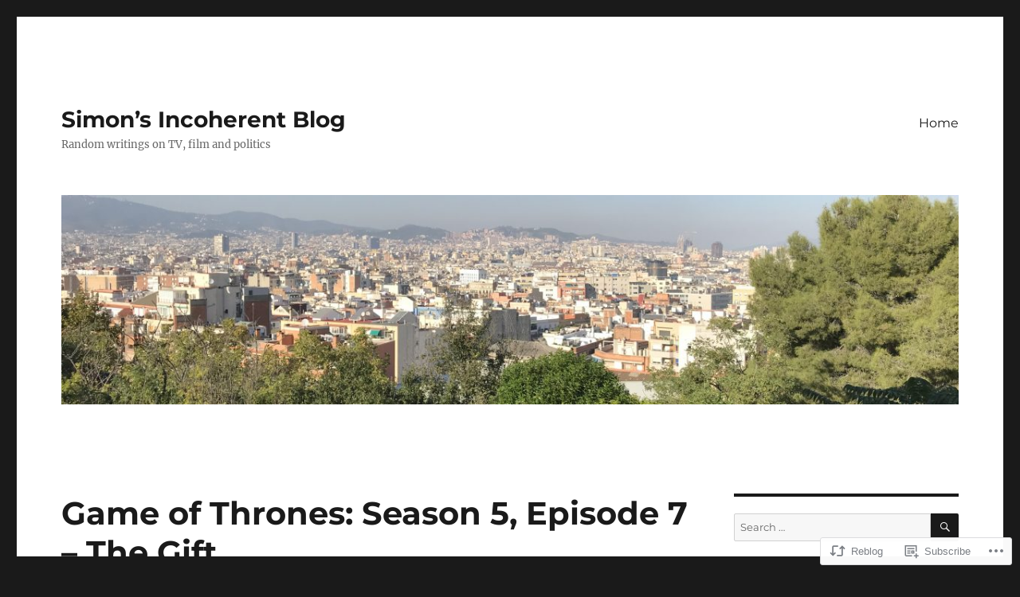

--- FILE ---
content_type: text/html; charset=UTF-8
request_url: https://blog.incoherent.net/2015/05/26/game-of-thrones-season-5-episode-7-the-gift/
body_size: 30713
content:
<!DOCTYPE html>
<html lang="en" class="no-js">
<head>
	<meta charset="UTF-8">
	<meta name="viewport" content="width=device-width, initial-scale=1">
	<link rel="profile" href="https://gmpg.org/xfn/11">
		<script>(function(html){html.className = html.className.replace(/\bno-js\b/,'js')})(document.documentElement);</script>
<title>Game of Thrones: Season 5, Episode 7 &#8211; The Gift &#8211; Simon’s Incoherent Blog</title>
<meta name='robots' content='max-image-preview:large' />
<meta name="google-site-verification" content="JwQgkO8jZgEkvAWcj7HEQ_Es0oQ2EvF4fVB5V1zEkos" />

<!-- Async WordPress.com Remote Login -->
<script id="wpcom_remote_login_js">
var wpcom_remote_login_extra_auth = '';
function wpcom_remote_login_remove_dom_node_id( element_id ) {
	var dom_node = document.getElementById( element_id );
	if ( dom_node ) { dom_node.parentNode.removeChild( dom_node ); }
}
function wpcom_remote_login_remove_dom_node_classes( class_name ) {
	var dom_nodes = document.querySelectorAll( '.' + class_name );
	for ( var i = 0; i < dom_nodes.length; i++ ) {
		dom_nodes[ i ].parentNode.removeChild( dom_nodes[ i ] );
	}
}
function wpcom_remote_login_final_cleanup() {
	wpcom_remote_login_remove_dom_node_classes( "wpcom_remote_login_msg" );
	wpcom_remote_login_remove_dom_node_id( "wpcom_remote_login_key" );
	wpcom_remote_login_remove_dom_node_id( "wpcom_remote_login_validate" );
	wpcom_remote_login_remove_dom_node_id( "wpcom_remote_login_js" );
	wpcom_remote_login_remove_dom_node_id( "wpcom_request_access_iframe" );
	wpcom_remote_login_remove_dom_node_id( "wpcom_request_access_styles" );
}

// Watch for messages back from the remote login
window.addEventListener( "message", function( e ) {
	if ( e.origin === "https://r-login.wordpress.com" ) {
		var data = {};
		try {
			data = JSON.parse( e.data );
		} catch( e ) {
			wpcom_remote_login_final_cleanup();
			return;
		}

		if ( data.msg === 'LOGIN' ) {
			// Clean up the login check iframe
			wpcom_remote_login_remove_dom_node_id( "wpcom_remote_login_key" );

			var id_regex = new RegExp( /^[0-9]+$/ );
			var token_regex = new RegExp( /^.*|.*|.*$/ );
			if (
				token_regex.test( data.token )
				&& id_regex.test( data.wpcomid )
			) {
				// We have everything we need to ask for a login
				var script = document.createElement( "script" );
				script.setAttribute( "id", "wpcom_remote_login_validate" );
				script.src = '/remote-login.php?wpcom_remote_login=validate'
					+ '&wpcomid=' + data.wpcomid
					+ '&token=' + encodeURIComponent( data.token )
					+ '&host=' + window.location.protocol
					+ '//' + window.location.hostname
					+ '&postid=7529'
					+ '&is_singular=1';
				document.body.appendChild( script );
			}

			return;
		}

		// Safari ITP, not logged in, so redirect
		if ( data.msg === 'LOGIN-REDIRECT' ) {
			window.location = 'https://wordpress.com/log-in?redirect_to=' + window.location.href;
			return;
		}

		// Safari ITP, storage access failed, remove the request
		if ( data.msg === 'LOGIN-REMOVE' ) {
			var css_zap = 'html { -webkit-transition: margin-top 1s; transition: margin-top 1s; } /* 9001 */ html { margin-top: 0 !important; } * html body { margin-top: 0 !important; } @media screen and ( max-width: 782px ) { html { margin-top: 0 !important; } * html body { margin-top: 0 !important; } }';
			var style_zap = document.createElement( 'style' );
			style_zap.type = 'text/css';
			style_zap.appendChild( document.createTextNode( css_zap ) );
			document.body.appendChild( style_zap );

			var e = document.getElementById( 'wpcom_request_access_iframe' );
			e.parentNode.removeChild( e );

			document.cookie = 'wordpress_com_login_access=denied; path=/; max-age=31536000';

			return;
		}

		// Safari ITP
		if ( data.msg === 'REQUEST_ACCESS' ) {
			console.log( 'request access: safari' );

			// Check ITP iframe enable/disable knob
			if ( wpcom_remote_login_extra_auth !== 'safari_itp_iframe' ) {
				return;
			}

			// If we are in a "private window" there is no ITP.
			var private_window = false;
			try {
				var opendb = window.openDatabase( null, null, null, null );
			} catch( e ) {
				private_window = true;
			}

			if ( private_window ) {
				console.log( 'private window' );
				return;
			}

			var iframe = document.createElement( 'iframe' );
			iframe.id = 'wpcom_request_access_iframe';
			iframe.setAttribute( 'scrolling', 'no' );
			iframe.setAttribute( 'sandbox', 'allow-storage-access-by-user-activation allow-scripts allow-same-origin allow-top-navigation-by-user-activation' );
			iframe.src = 'https://r-login.wordpress.com/remote-login.php?wpcom_remote_login=request_access&origin=' + encodeURIComponent( data.origin ) + '&wpcomid=' + encodeURIComponent( data.wpcomid );

			var css = 'html { -webkit-transition: margin-top 1s; transition: margin-top 1s; } /* 9001 */ html { margin-top: 46px !important; } * html body { margin-top: 46px !important; } @media screen and ( max-width: 660px ) { html { margin-top: 71px !important; } * html body { margin-top: 71px !important; } #wpcom_request_access_iframe { display: block; height: 71px !important; } } #wpcom_request_access_iframe { border: 0px; height: 46px; position: fixed; top: 0; left: 0; width: 100%; min-width: 100%; z-index: 99999; background: #23282d; } ';

			var style = document.createElement( 'style' );
			style.type = 'text/css';
			style.id = 'wpcom_request_access_styles';
			style.appendChild( document.createTextNode( css ) );
			document.body.appendChild( style );

			document.body.appendChild( iframe );
		}

		if ( data.msg === 'DONE' ) {
			wpcom_remote_login_final_cleanup();
		}
	}
}, false );

// Inject the remote login iframe after the page has had a chance to load
// more critical resources
window.addEventListener( "DOMContentLoaded", function( e ) {
	var iframe = document.createElement( "iframe" );
	iframe.style.display = "none";
	iframe.setAttribute( "scrolling", "no" );
	iframe.setAttribute( "id", "wpcom_remote_login_key" );
	iframe.src = "https://r-login.wordpress.com/remote-login.php"
		+ "?wpcom_remote_login=key"
		+ "&origin=aHR0cHM6Ly9ibG9nLmluY29oZXJlbnQubmV0"
		+ "&wpcomid=109746761"
		+ "&time=" + Math.floor( Date.now() / 1000 );
	document.body.appendChild( iframe );
}, false );
</script>
<link rel='dns-prefetch' href='//s0.wp.com' />
<link rel='dns-prefetch' href='//wordpress.com' />
<link rel="alternate" type="application/rss+xml" title="Simon’s Incoherent Blog &raquo; Feed" href="https://blog.incoherent.net/feed/" />
<link rel="alternate" type="application/rss+xml" title="Simon’s Incoherent Blog &raquo; Comments Feed" href="https://blog.incoherent.net/comments/feed/" />
	<script type="text/javascript">
		/* <![CDATA[ */
		function addLoadEvent(func) {
			var oldonload = window.onload;
			if (typeof window.onload != 'function') {
				window.onload = func;
			} else {
				window.onload = function () {
					oldonload();
					func();
				}
			}
		}
		/* ]]> */
	</script>
	<link crossorigin='anonymous' rel='stylesheet' id='all-css-0-1' href='/_static/??-eJyVzEkKwkAQheEL2RYOMbgQz9J0Cu2kJqxqord3QBBcCC5/eO+D2VJRCZQAbsmonao4jBiWy/Ru8CbAOjRChzgjYwpVcijKlgNiftxvXq+BKMvivoC/2QtSDhySqcdX/RKpTvhxX/WcH/mw6rvNut/vtt14B6rgVkY=&cssminify=yes' type='text/css' media='all' />
<style id='wp-emoji-styles-inline-css'>

	img.wp-smiley, img.emoji {
		display: inline !important;
		border: none !important;
		box-shadow: none !important;
		height: 1em !important;
		width: 1em !important;
		margin: 0 0.07em !important;
		vertical-align: -0.1em !important;
		background: none !important;
		padding: 0 !important;
	}
/*# sourceURL=wp-emoji-styles-inline-css */
</style>
<link crossorigin='anonymous' rel='stylesheet' id='all-css-2-1' href='/wp-content/plugins/gutenberg-core/v22.2.0/build/styles/block-library/style.css?m=1764855221i&cssminify=yes' type='text/css' media='all' />
<style id='wp-block-library-inline-css'>
.has-text-align-justify {
	text-align:justify;
}
.has-text-align-justify{text-align:justify;}

/*# sourceURL=wp-block-library-inline-css */
</style><style id='global-styles-inline-css'>
:root{--wp--preset--aspect-ratio--square: 1;--wp--preset--aspect-ratio--4-3: 4/3;--wp--preset--aspect-ratio--3-4: 3/4;--wp--preset--aspect-ratio--3-2: 3/2;--wp--preset--aspect-ratio--2-3: 2/3;--wp--preset--aspect-ratio--16-9: 16/9;--wp--preset--aspect-ratio--9-16: 9/16;--wp--preset--color--black: #000000;--wp--preset--color--cyan-bluish-gray: #abb8c3;--wp--preset--color--white: #fff;--wp--preset--color--pale-pink: #f78da7;--wp--preset--color--vivid-red: #cf2e2e;--wp--preset--color--luminous-vivid-orange: #ff6900;--wp--preset--color--luminous-vivid-amber: #fcb900;--wp--preset--color--light-green-cyan: #7bdcb5;--wp--preset--color--vivid-green-cyan: #00d084;--wp--preset--color--pale-cyan-blue: #8ed1fc;--wp--preset--color--vivid-cyan-blue: #0693e3;--wp--preset--color--vivid-purple: #9b51e0;--wp--preset--color--dark-gray: #1a1a1a;--wp--preset--color--medium-gray: #686868;--wp--preset--color--light-gray: #e5e5e5;--wp--preset--color--blue-gray: #4d545c;--wp--preset--color--bright-blue: #007acc;--wp--preset--color--light-blue: #9adffd;--wp--preset--color--dark-brown: #402b30;--wp--preset--color--medium-brown: #774e24;--wp--preset--color--dark-red: #640c1f;--wp--preset--color--bright-red: #ff675f;--wp--preset--color--yellow: #ffef8e;--wp--preset--gradient--vivid-cyan-blue-to-vivid-purple: linear-gradient(135deg,rgb(6,147,227) 0%,rgb(155,81,224) 100%);--wp--preset--gradient--light-green-cyan-to-vivid-green-cyan: linear-gradient(135deg,rgb(122,220,180) 0%,rgb(0,208,130) 100%);--wp--preset--gradient--luminous-vivid-amber-to-luminous-vivid-orange: linear-gradient(135deg,rgb(252,185,0) 0%,rgb(255,105,0) 100%);--wp--preset--gradient--luminous-vivid-orange-to-vivid-red: linear-gradient(135deg,rgb(255,105,0) 0%,rgb(207,46,46) 100%);--wp--preset--gradient--very-light-gray-to-cyan-bluish-gray: linear-gradient(135deg,rgb(238,238,238) 0%,rgb(169,184,195) 100%);--wp--preset--gradient--cool-to-warm-spectrum: linear-gradient(135deg,rgb(74,234,220) 0%,rgb(151,120,209) 20%,rgb(207,42,186) 40%,rgb(238,44,130) 60%,rgb(251,105,98) 80%,rgb(254,248,76) 100%);--wp--preset--gradient--blush-light-purple: linear-gradient(135deg,rgb(255,206,236) 0%,rgb(152,150,240) 100%);--wp--preset--gradient--blush-bordeaux: linear-gradient(135deg,rgb(254,205,165) 0%,rgb(254,45,45) 50%,rgb(107,0,62) 100%);--wp--preset--gradient--luminous-dusk: linear-gradient(135deg,rgb(255,203,112) 0%,rgb(199,81,192) 50%,rgb(65,88,208) 100%);--wp--preset--gradient--pale-ocean: linear-gradient(135deg,rgb(255,245,203) 0%,rgb(182,227,212) 50%,rgb(51,167,181) 100%);--wp--preset--gradient--electric-grass: linear-gradient(135deg,rgb(202,248,128) 0%,rgb(113,206,126) 100%);--wp--preset--gradient--midnight: linear-gradient(135deg,rgb(2,3,129) 0%,rgb(40,116,252) 100%);--wp--preset--font-size--small: 13px;--wp--preset--font-size--medium: 20px;--wp--preset--font-size--large: 36px;--wp--preset--font-size--x-large: 42px;--wp--preset--font-family--albert-sans: 'Albert Sans', sans-serif;--wp--preset--font-family--alegreya: Alegreya, serif;--wp--preset--font-family--arvo: Arvo, serif;--wp--preset--font-family--bodoni-moda: 'Bodoni Moda', serif;--wp--preset--font-family--bricolage-grotesque: 'Bricolage Grotesque', sans-serif;--wp--preset--font-family--cabin: Cabin, sans-serif;--wp--preset--font-family--chivo: Chivo, sans-serif;--wp--preset--font-family--commissioner: Commissioner, sans-serif;--wp--preset--font-family--cormorant: Cormorant, serif;--wp--preset--font-family--courier-prime: 'Courier Prime', monospace;--wp--preset--font-family--crimson-pro: 'Crimson Pro', serif;--wp--preset--font-family--dm-mono: 'DM Mono', monospace;--wp--preset--font-family--dm-sans: 'DM Sans', sans-serif;--wp--preset--font-family--dm-serif-display: 'DM Serif Display', serif;--wp--preset--font-family--domine: Domine, serif;--wp--preset--font-family--eb-garamond: 'EB Garamond', serif;--wp--preset--font-family--epilogue: Epilogue, sans-serif;--wp--preset--font-family--fahkwang: Fahkwang, sans-serif;--wp--preset--font-family--figtree: Figtree, sans-serif;--wp--preset--font-family--fira-sans: 'Fira Sans', sans-serif;--wp--preset--font-family--fjalla-one: 'Fjalla One', sans-serif;--wp--preset--font-family--fraunces: Fraunces, serif;--wp--preset--font-family--gabarito: Gabarito, system-ui;--wp--preset--font-family--ibm-plex-mono: 'IBM Plex Mono', monospace;--wp--preset--font-family--ibm-plex-sans: 'IBM Plex Sans', sans-serif;--wp--preset--font-family--ibarra-real-nova: 'Ibarra Real Nova', serif;--wp--preset--font-family--instrument-serif: 'Instrument Serif', serif;--wp--preset--font-family--inter: Inter, sans-serif;--wp--preset--font-family--josefin-sans: 'Josefin Sans', sans-serif;--wp--preset--font-family--jost: Jost, sans-serif;--wp--preset--font-family--libre-baskerville: 'Libre Baskerville', serif;--wp--preset--font-family--libre-franklin: 'Libre Franklin', sans-serif;--wp--preset--font-family--literata: Literata, serif;--wp--preset--font-family--lora: Lora, serif;--wp--preset--font-family--merriweather: Merriweather, serif;--wp--preset--font-family--montserrat: Montserrat, sans-serif;--wp--preset--font-family--newsreader: Newsreader, serif;--wp--preset--font-family--noto-sans-mono: 'Noto Sans Mono', sans-serif;--wp--preset--font-family--nunito: Nunito, sans-serif;--wp--preset--font-family--open-sans: 'Open Sans', sans-serif;--wp--preset--font-family--overpass: Overpass, sans-serif;--wp--preset--font-family--pt-serif: 'PT Serif', serif;--wp--preset--font-family--petrona: Petrona, serif;--wp--preset--font-family--piazzolla: Piazzolla, serif;--wp--preset--font-family--playfair-display: 'Playfair Display', serif;--wp--preset--font-family--plus-jakarta-sans: 'Plus Jakarta Sans', sans-serif;--wp--preset--font-family--poppins: Poppins, sans-serif;--wp--preset--font-family--raleway: Raleway, sans-serif;--wp--preset--font-family--roboto: Roboto, sans-serif;--wp--preset--font-family--roboto-slab: 'Roboto Slab', serif;--wp--preset--font-family--rubik: Rubik, sans-serif;--wp--preset--font-family--rufina: Rufina, serif;--wp--preset--font-family--sora: Sora, sans-serif;--wp--preset--font-family--source-sans-3: 'Source Sans 3', sans-serif;--wp--preset--font-family--source-serif-4: 'Source Serif 4', serif;--wp--preset--font-family--space-mono: 'Space Mono', monospace;--wp--preset--font-family--syne: Syne, sans-serif;--wp--preset--font-family--texturina: Texturina, serif;--wp--preset--font-family--urbanist: Urbanist, sans-serif;--wp--preset--font-family--work-sans: 'Work Sans', sans-serif;--wp--preset--spacing--20: 0.44rem;--wp--preset--spacing--30: 0.67rem;--wp--preset--spacing--40: 1rem;--wp--preset--spacing--50: 1.5rem;--wp--preset--spacing--60: 2.25rem;--wp--preset--spacing--70: 3.38rem;--wp--preset--spacing--80: 5.06rem;--wp--preset--shadow--natural: 6px 6px 9px rgba(0, 0, 0, 0.2);--wp--preset--shadow--deep: 12px 12px 50px rgba(0, 0, 0, 0.4);--wp--preset--shadow--sharp: 6px 6px 0px rgba(0, 0, 0, 0.2);--wp--preset--shadow--outlined: 6px 6px 0px -3px rgb(255, 255, 255), 6px 6px rgb(0, 0, 0);--wp--preset--shadow--crisp: 6px 6px 0px rgb(0, 0, 0);}:where(.is-layout-flex){gap: 0.5em;}:where(.is-layout-grid){gap: 0.5em;}body .is-layout-flex{display: flex;}.is-layout-flex{flex-wrap: wrap;align-items: center;}.is-layout-flex > :is(*, div){margin: 0;}body .is-layout-grid{display: grid;}.is-layout-grid > :is(*, div){margin: 0;}:where(.wp-block-columns.is-layout-flex){gap: 2em;}:where(.wp-block-columns.is-layout-grid){gap: 2em;}:where(.wp-block-post-template.is-layout-flex){gap: 1.25em;}:where(.wp-block-post-template.is-layout-grid){gap: 1.25em;}.has-black-color{color: var(--wp--preset--color--black) !important;}.has-cyan-bluish-gray-color{color: var(--wp--preset--color--cyan-bluish-gray) !important;}.has-white-color{color: var(--wp--preset--color--white) !important;}.has-pale-pink-color{color: var(--wp--preset--color--pale-pink) !important;}.has-vivid-red-color{color: var(--wp--preset--color--vivid-red) !important;}.has-luminous-vivid-orange-color{color: var(--wp--preset--color--luminous-vivid-orange) !important;}.has-luminous-vivid-amber-color{color: var(--wp--preset--color--luminous-vivid-amber) !important;}.has-light-green-cyan-color{color: var(--wp--preset--color--light-green-cyan) !important;}.has-vivid-green-cyan-color{color: var(--wp--preset--color--vivid-green-cyan) !important;}.has-pale-cyan-blue-color{color: var(--wp--preset--color--pale-cyan-blue) !important;}.has-vivid-cyan-blue-color{color: var(--wp--preset--color--vivid-cyan-blue) !important;}.has-vivid-purple-color{color: var(--wp--preset--color--vivid-purple) !important;}.has-black-background-color{background-color: var(--wp--preset--color--black) !important;}.has-cyan-bluish-gray-background-color{background-color: var(--wp--preset--color--cyan-bluish-gray) !important;}.has-white-background-color{background-color: var(--wp--preset--color--white) !important;}.has-pale-pink-background-color{background-color: var(--wp--preset--color--pale-pink) !important;}.has-vivid-red-background-color{background-color: var(--wp--preset--color--vivid-red) !important;}.has-luminous-vivid-orange-background-color{background-color: var(--wp--preset--color--luminous-vivid-orange) !important;}.has-luminous-vivid-amber-background-color{background-color: var(--wp--preset--color--luminous-vivid-amber) !important;}.has-light-green-cyan-background-color{background-color: var(--wp--preset--color--light-green-cyan) !important;}.has-vivid-green-cyan-background-color{background-color: var(--wp--preset--color--vivid-green-cyan) !important;}.has-pale-cyan-blue-background-color{background-color: var(--wp--preset--color--pale-cyan-blue) !important;}.has-vivid-cyan-blue-background-color{background-color: var(--wp--preset--color--vivid-cyan-blue) !important;}.has-vivid-purple-background-color{background-color: var(--wp--preset--color--vivid-purple) !important;}.has-black-border-color{border-color: var(--wp--preset--color--black) !important;}.has-cyan-bluish-gray-border-color{border-color: var(--wp--preset--color--cyan-bluish-gray) !important;}.has-white-border-color{border-color: var(--wp--preset--color--white) !important;}.has-pale-pink-border-color{border-color: var(--wp--preset--color--pale-pink) !important;}.has-vivid-red-border-color{border-color: var(--wp--preset--color--vivid-red) !important;}.has-luminous-vivid-orange-border-color{border-color: var(--wp--preset--color--luminous-vivid-orange) !important;}.has-luminous-vivid-amber-border-color{border-color: var(--wp--preset--color--luminous-vivid-amber) !important;}.has-light-green-cyan-border-color{border-color: var(--wp--preset--color--light-green-cyan) !important;}.has-vivid-green-cyan-border-color{border-color: var(--wp--preset--color--vivid-green-cyan) !important;}.has-pale-cyan-blue-border-color{border-color: var(--wp--preset--color--pale-cyan-blue) !important;}.has-vivid-cyan-blue-border-color{border-color: var(--wp--preset--color--vivid-cyan-blue) !important;}.has-vivid-purple-border-color{border-color: var(--wp--preset--color--vivid-purple) !important;}.has-vivid-cyan-blue-to-vivid-purple-gradient-background{background: var(--wp--preset--gradient--vivid-cyan-blue-to-vivid-purple) !important;}.has-light-green-cyan-to-vivid-green-cyan-gradient-background{background: var(--wp--preset--gradient--light-green-cyan-to-vivid-green-cyan) !important;}.has-luminous-vivid-amber-to-luminous-vivid-orange-gradient-background{background: var(--wp--preset--gradient--luminous-vivid-amber-to-luminous-vivid-orange) !important;}.has-luminous-vivid-orange-to-vivid-red-gradient-background{background: var(--wp--preset--gradient--luminous-vivid-orange-to-vivid-red) !important;}.has-very-light-gray-to-cyan-bluish-gray-gradient-background{background: var(--wp--preset--gradient--very-light-gray-to-cyan-bluish-gray) !important;}.has-cool-to-warm-spectrum-gradient-background{background: var(--wp--preset--gradient--cool-to-warm-spectrum) !important;}.has-blush-light-purple-gradient-background{background: var(--wp--preset--gradient--blush-light-purple) !important;}.has-blush-bordeaux-gradient-background{background: var(--wp--preset--gradient--blush-bordeaux) !important;}.has-luminous-dusk-gradient-background{background: var(--wp--preset--gradient--luminous-dusk) !important;}.has-pale-ocean-gradient-background{background: var(--wp--preset--gradient--pale-ocean) !important;}.has-electric-grass-gradient-background{background: var(--wp--preset--gradient--electric-grass) !important;}.has-midnight-gradient-background{background: var(--wp--preset--gradient--midnight) !important;}.has-small-font-size{font-size: var(--wp--preset--font-size--small) !important;}.has-medium-font-size{font-size: var(--wp--preset--font-size--medium) !important;}.has-large-font-size{font-size: var(--wp--preset--font-size--large) !important;}.has-x-large-font-size{font-size: var(--wp--preset--font-size--x-large) !important;}.has-albert-sans-font-family{font-family: var(--wp--preset--font-family--albert-sans) !important;}.has-alegreya-font-family{font-family: var(--wp--preset--font-family--alegreya) !important;}.has-arvo-font-family{font-family: var(--wp--preset--font-family--arvo) !important;}.has-bodoni-moda-font-family{font-family: var(--wp--preset--font-family--bodoni-moda) !important;}.has-bricolage-grotesque-font-family{font-family: var(--wp--preset--font-family--bricolage-grotesque) !important;}.has-cabin-font-family{font-family: var(--wp--preset--font-family--cabin) !important;}.has-chivo-font-family{font-family: var(--wp--preset--font-family--chivo) !important;}.has-commissioner-font-family{font-family: var(--wp--preset--font-family--commissioner) !important;}.has-cormorant-font-family{font-family: var(--wp--preset--font-family--cormorant) !important;}.has-courier-prime-font-family{font-family: var(--wp--preset--font-family--courier-prime) !important;}.has-crimson-pro-font-family{font-family: var(--wp--preset--font-family--crimson-pro) !important;}.has-dm-mono-font-family{font-family: var(--wp--preset--font-family--dm-mono) !important;}.has-dm-sans-font-family{font-family: var(--wp--preset--font-family--dm-sans) !important;}.has-dm-serif-display-font-family{font-family: var(--wp--preset--font-family--dm-serif-display) !important;}.has-domine-font-family{font-family: var(--wp--preset--font-family--domine) !important;}.has-eb-garamond-font-family{font-family: var(--wp--preset--font-family--eb-garamond) !important;}.has-epilogue-font-family{font-family: var(--wp--preset--font-family--epilogue) !important;}.has-fahkwang-font-family{font-family: var(--wp--preset--font-family--fahkwang) !important;}.has-figtree-font-family{font-family: var(--wp--preset--font-family--figtree) !important;}.has-fira-sans-font-family{font-family: var(--wp--preset--font-family--fira-sans) !important;}.has-fjalla-one-font-family{font-family: var(--wp--preset--font-family--fjalla-one) !important;}.has-fraunces-font-family{font-family: var(--wp--preset--font-family--fraunces) !important;}.has-gabarito-font-family{font-family: var(--wp--preset--font-family--gabarito) !important;}.has-ibm-plex-mono-font-family{font-family: var(--wp--preset--font-family--ibm-plex-mono) !important;}.has-ibm-plex-sans-font-family{font-family: var(--wp--preset--font-family--ibm-plex-sans) !important;}.has-ibarra-real-nova-font-family{font-family: var(--wp--preset--font-family--ibarra-real-nova) !important;}.has-instrument-serif-font-family{font-family: var(--wp--preset--font-family--instrument-serif) !important;}.has-inter-font-family{font-family: var(--wp--preset--font-family--inter) !important;}.has-josefin-sans-font-family{font-family: var(--wp--preset--font-family--josefin-sans) !important;}.has-jost-font-family{font-family: var(--wp--preset--font-family--jost) !important;}.has-libre-baskerville-font-family{font-family: var(--wp--preset--font-family--libre-baskerville) !important;}.has-libre-franklin-font-family{font-family: var(--wp--preset--font-family--libre-franklin) !important;}.has-literata-font-family{font-family: var(--wp--preset--font-family--literata) !important;}.has-lora-font-family{font-family: var(--wp--preset--font-family--lora) !important;}.has-merriweather-font-family{font-family: var(--wp--preset--font-family--merriweather) !important;}.has-montserrat-font-family{font-family: var(--wp--preset--font-family--montserrat) !important;}.has-newsreader-font-family{font-family: var(--wp--preset--font-family--newsreader) !important;}.has-noto-sans-mono-font-family{font-family: var(--wp--preset--font-family--noto-sans-mono) !important;}.has-nunito-font-family{font-family: var(--wp--preset--font-family--nunito) !important;}.has-open-sans-font-family{font-family: var(--wp--preset--font-family--open-sans) !important;}.has-overpass-font-family{font-family: var(--wp--preset--font-family--overpass) !important;}.has-pt-serif-font-family{font-family: var(--wp--preset--font-family--pt-serif) !important;}.has-petrona-font-family{font-family: var(--wp--preset--font-family--petrona) !important;}.has-piazzolla-font-family{font-family: var(--wp--preset--font-family--piazzolla) !important;}.has-playfair-display-font-family{font-family: var(--wp--preset--font-family--playfair-display) !important;}.has-plus-jakarta-sans-font-family{font-family: var(--wp--preset--font-family--plus-jakarta-sans) !important;}.has-poppins-font-family{font-family: var(--wp--preset--font-family--poppins) !important;}.has-raleway-font-family{font-family: var(--wp--preset--font-family--raleway) !important;}.has-roboto-font-family{font-family: var(--wp--preset--font-family--roboto) !important;}.has-roboto-slab-font-family{font-family: var(--wp--preset--font-family--roboto-slab) !important;}.has-rubik-font-family{font-family: var(--wp--preset--font-family--rubik) !important;}.has-rufina-font-family{font-family: var(--wp--preset--font-family--rufina) !important;}.has-sora-font-family{font-family: var(--wp--preset--font-family--sora) !important;}.has-source-sans-3-font-family{font-family: var(--wp--preset--font-family--source-sans-3) !important;}.has-source-serif-4-font-family{font-family: var(--wp--preset--font-family--source-serif-4) !important;}.has-space-mono-font-family{font-family: var(--wp--preset--font-family--space-mono) !important;}.has-syne-font-family{font-family: var(--wp--preset--font-family--syne) !important;}.has-texturina-font-family{font-family: var(--wp--preset--font-family--texturina) !important;}.has-urbanist-font-family{font-family: var(--wp--preset--font-family--urbanist) !important;}.has-work-sans-font-family{font-family: var(--wp--preset--font-family--work-sans) !important;}
/*# sourceURL=global-styles-inline-css */
</style>

<style id='classic-theme-styles-inline-css'>
/*! This file is auto-generated */
.wp-block-button__link{color:#fff;background-color:#32373c;border-radius:9999px;box-shadow:none;text-decoration:none;padding:calc(.667em + 2px) calc(1.333em + 2px);font-size:1.125em}.wp-block-file__button{background:#32373c;color:#fff;text-decoration:none}
/*# sourceURL=/wp-includes/css/classic-themes.min.css */
</style>
<link crossorigin='anonymous' rel='stylesheet' id='all-css-4-1' href='/_static/??-eJyNkM1uAjEMhF+oqVV+1UPFo6BsMNRsnESxoy1vX4etegCEuESe0XxjKzAVF3JSTArcXIntREkg5Irmc/EKlmA8kMeIbLH3IPIGj7GpGOOGoVQUcfYyNXb6baA844zq1S7SiKbkxplRgpSVjJb/4a5zXgWlDaCTGRehH0VMcLSAAGOtNKG3WO3LxXH3zfU6a0q9N0ev/tnBZ9Tiw/inQVqCvaFwwoR1vvHh+PrBopeIr8f7nw0xh/G6YsdfH9v1crH93KzW51/sh7ig&cssminify=yes' type='text/css' media='all' />
<link crossorigin='anonymous' rel='stylesheet' id='all-css-10-1' href='/_static/??-eJx9y0EOwjAMRNELYUxEK7FBnKWNTAhK7Kh2lPb2pGyADbv5Iz1sBbywERvagzIpljqjtX5sGlcjYvSqqLYlgla85GPvA37BXKGkGiIrLjQnCX2Gt/rkPxRIIImfLAr/BNzTFJed3vLVjW4YT2fnLs8X8DhDqQ==&cssminify=yes' type='text/css' media='all' />
<style id='jetpack-global-styles-frontend-style-inline-css'>
:root { --font-headings: unset; --font-base: unset; --font-headings-default: -apple-system,BlinkMacSystemFont,"Segoe UI",Roboto,Oxygen-Sans,Ubuntu,Cantarell,"Helvetica Neue",sans-serif; --font-base-default: -apple-system,BlinkMacSystemFont,"Segoe UI",Roboto,Oxygen-Sans,Ubuntu,Cantarell,"Helvetica Neue",sans-serif;}
/*# sourceURL=jetpack-global-styles-frontend-style-inline-css */
</style>
<link crossorigin='anonymous' rel='stylesheet' id='all-css-12-1' href='/_static/??-eJyNjcsKAjEMRX/IGtQZBxfip0hMS9sxTYppGfx7H7gRN+7ugcs5sFRHKi1Ig9Jd5R6zGMyhVaTrh8G6QFHfORhYwlvw6P39PbPENZmt4G/ROQuBKWVkxxrVvuBH1lIoz2waILJekF+HUzlupnG3nQ77YZwfuRJIaQ==&cssminify=yes' type='text/css' media='all' />
<script id="jetpack_related-posts-js-extra">
var related_posts_js_options = {"post_heading":"h4"};
//# sourceURL=jetpack_related-posts-js-extra
</script>
<script id="wpcom-actionbar-placeholder-js-extra">
var actionbardata = {"siteID":"109746761","postID":"7529","siteURL":"https://blog.incoherent.net","xhrURL":"https://blog.incoherent.net/wp-admin/admin-ajax.php","nonce":"7d8df276ec","isLoggedIn":"","statusMessage":"","subsEmailDefault":"instantly","proxyScriptUrl":"https://s0.wp.com/wp-content/js/wpcom-proxy-request.js?m=1513050504i&amp;ver=20211021","shortlink":"https://wp.me/p7qu93-1Xr","i18n":{"followedText":"New posts from this site will now appear in your \u003Ca href=\"https://wordpress.com/reader\"\u003EReader\u003C/a\u003E","foldBar":"Collapse this bar","unfoldBar":"Expand this bar","shortLinkCopied":"Shortlink copied to clipboard."}};
//# sourceURL=wpcom-actionbar-placeholder-js-extra
</script>
<script id="jetpack-mu-wpcom-settings-js-before">
var JETPACK_MU_WPCOM_SETTINGS = {"assetsUrl":"https://s0.wp.com/wp-content/mu-plugins/jetpack-mu-wpcom-plugin/sun/jetpack_vendor/automattic/jetpack-mu-wpcom/src/build/"};
//# sourceURL=jetpack-mu-wpcom-settings-js-before
</script>
<script crossorigin='anonymous' type='text/javascript'  src='/_static/??-eJxdjMEOgjAQRH/IsvbQwMX4KQbKRlrb7YbdBvh7auJBPb6ZeQMbG19IkRRyNZzqM5BAROXRvz4MUgkegTxMNaQZVkyj4my4iMovdTlQF+UCX7+xbZIaXst+/He6YEYBrhPo1oJDwq6I9JYWzck14Z5vtnfuam0/DPEElaBBrw=='></script>
<script id="rlt-proxy-js-after">
	rltInitialize( {"token":null,"iframeOrigins":["https:\/\/widgets.wp.com"]} );
//# sourceURL=rlt-proxy-js-after
</script>
<link rel="EditURI" type="application/rsd+xml" title="RSD" href="https://incoherent2016.wordpress.com/xmlrpc.php?rsd" />
<meta name="generator" content="WordPress.com" />
<link rel="canonical" href="https://blog.incoherent.net/2015/05/26/game-of-thrones-season-5-episode-7-the-gift/" />
<link rel='shortlink' href='https://wp.me/p7qu93-1Xr' />
<link rel="alternate" type="application/json+oembed" href="https://public-api.wordpress.com/oembed/?format=json&amp;url=https%3A%2F%2Fblog.incoherent.net%2F2015%2F05%2F26%2Fgame-of-thrones-season-5-episode-7-the-gift%2F&amp;for=wpcom-auto-discovery" /><link rel="alternate" type="application/xml+oembed" href="https://public-api.wordpress.com/oembed/?format=xml&amp;url=https%3A%2F%2Fblog.incoherent.net%2F2015%2F05%2F26%2Fgame-of-thrones-season-5-episode-7-the-gift%2F&amp;for=wpcom-auto-discovery" />
<!-- Jetpack Open Graph Tags -->
<meta property="og:type" content="article" />
<meta property="og:title" content="Game of Thrones: Season 5, Episode 7 &#8211; The Gift" />
<meta property="og:url" content="https://blog.incoherent.net/2015/05/26/game-of-thrones-season-5-episode-7-the-gift/" />
<meta property="og:description" content="“You should hold on to your candles. The nights are so long now.” (SPOILER WARNING!) After last week’s ep of dramatic payoffs to long gestating political plots in Game of Thrones comes… another one…" />
<meta property="article:published_time" content="2015-05-26T22:32:55+00:00" />
<meta property="article:modified_time" content="2015-05-26T22:32:55+00:00" />
<meta property="og:site_name" content="Simon’s Incoherent Blog" />
<meta property="og:image" content="https://blog.incoherent.net/wp-content/uploads/2015/05/vlcsnap-2015-05-26-23h12m41s274_edited.jpg" />
<meta property="og:image:width" content="550" />
<meta property="og:image:height" content="309" />
<meta property="og:image:alt" content="vlcsnap-2015-05-26-23h12m41s274_edited" />
<meta property="og:locale" content="en_US" />
<meta property="article:publisher" content="https://www.facebook.com/WordPresscom" />
<meta name="twitter:text:title" content="Game of Thrones: Season 5, Episode 7 &#8211; The&nbsp;Gift" />
<meta name="twitter:image" content="https://blog.incoherent.net/wp-content/uploads/2015/05/vlcsnap-2015-05-26-23h12m41s274_edited.jpg?w=640" />
<meta name="twitter:image:alt" content="vlcsnap-2015-05-26-23h12m41s274_edited" />
<meta name="twitter:card" content="summary_large_image" />

<!-- End Jetpack Open Graph Tags -->
<link rel="shortcut icon" type="image/x-icon" href="https://s0.wp.com/i/favicon.ico?m=1713425267i" sizes="16x16 24x24 32x32 48x48" />
<link rel="icon" type="image/x-icon" href="https://s0.wp.com/i/favicon.ico?m=1713425267i" sizes="16x16 24x24 32x32 48x48" />
<link rel="apple-touch-icon" href="https://s0.wp.com/i/webclip.png?m=1713868326i" />
<link rel="search" type="application/opensearchdescription+xml" href="https://blog.incoherent.net/osd.xml" title="Simon’s Incoherent Blog" />
<link rel="search" type="application/opensearchdescription+xml" href="https://s1.wp.com/opensearch.xml" title="WordPress.com" />
<meta name="description" content="“You should hold on to your candles. The nights are so long now.” (SPOILER WARNING!) After last week’s ep of dramatic payoffs to long gestating political plots in Game of Thrones comes… another one. Don’t get me wrong, that’s not a bad thing; this was every bit as gripping and well—written as last week’s. Tonally&hellip;" />
<link crossorigin='anonymous' rel='stylesheet' id='all-css-6-3' href='/_static/??-eJyNjM0KgzAQBl9I/ag/lR6KjyK6LhJNNsHN4uuXQuvZ4wzD4EwlRcksGcHK5G11otg4p4n2H0NNMDohzD7SrtDTJT4qUi1wexDiYp4VNB3RlP3V/MX3N4T3o++aun892277AK5vOq4=&cssminify=yes' type='text/css' media='all' />
</head>

<body class="wp-singular post-template-default single single-post postid-7529 single-format-standard wp-embed-responsive wp-theme-pubtwentysixteen customizer-styles-applied jetpack-reblog-enabled">
<div id="page" class="site">
	<div class="site-inner">
		<a class="skip-link screen-reader-text" href="#content">
			Skip to content		</a>

		<header id="masthead" class="site-header">
			<div class="site-header-main">
				<div class="site-branding">
					<a href="https://blog.incoherent.net/" class="site-logo-link" rel="home" itemprop="url"></a>
											<p class="site-title"><a href="https://blog.incoherent.net/" rel="home">Simon’s Incoherent Blog</a></p>
												<p class="site-description">Random writings on TV, film and politics</p>
									</div><!-- .site-branding -->

									<button id="menu-toggle" class="menu-toggle">Menu</button>

					<div id="site-header-menu" class="site-header-menu">
													<nav id="site-navigation" class="main-navigation" aria-label="Primary Menu">
								<div class="menu-primary-container"><ul id="menu-primary" class="primary-menu"><li id="menu-item-5" class="menu-item menu-item-type-custom menu-item-object-custom menu-item-5"><a href="/">Home</a></li>
</ul></div>							</nav><!-- .main-navigation -->
						
													<nav id="social-navigation" class="social-navigation" aria-label="Social Links Menu">
								<div class="menu-social-links-container"><ul id="menu-social-links" class="social-links-menu"><li id="menu-item-8" class="menu-item menu-item-type-custom menu-item-object-custom menu-item-8"><a href="https://twitter.com/"><span class="screen-reader-text">Twitter</span></a></li>
<li id="menu-item-9" class="menu-item menu-item-type-custom menu-item-object-custom menu-item-9"><a href="https://www.facebook.com/"><span class="screen-reader-text">Facebook</span></a></li>
<li id="menu-item-10" class="menu-item menu-item-type-custom menu-item-object-custom menu-item-10"><a href="http://plus.google.com"><span class="screen-reader-text">Google+</span></a></li>
<li id="menu-item-11" class="menu-item menu-item-type-custom menu-item-object-custom menu-item-11"><a href="http://github.com"><span class="screen-reader-text">GitHub</span></a></li>
<li id="menu-item-12" class="menu-item menu-item-type-custom menu-item-object-custom menu-item-12"><a href="http://wordpress.com"><span class="screen-reader-text">WordPress.com</span></a></li>
</ul></div>							</nav><!-- .social-navigation -->
											</div><!-- .site-header-menu -->
							</div><!-- .site-header-main -->

											<div class="header-image">
					<a href="https://blog.incoherent.net/" rel="home">
						<img src="https://blog.incoherent.net/wp-content/uploads/2018/10/cropped-img_0363.jpg" srcset="" sizes="" width="1200" height="280" alt="Simon’s Incoherent Blog">
					</a>
				</div><!-- .header-image -->
					</header><!-- .site-header -->

		<div id="content" class="site-content">

<div id="primary" class="content-area">
	<main id="main" class="site-main">
		
<article id="post-7529" class="post-7529 post type-post status-publish format-standard hentry category-game-of-thrones-reviews tag-aemon-targaryen tag-cersei-lannister tag-diana-rigg tag-emmy tag-game-of-thrones tag-ha-ha tag-jonathan-pryce tag-peter-vaughan tag-ramsay-bolton tag-sansa-stark tag-the-gift">
	<header class="entry-header">
		<h1 class="entry-title">Game of Thrones: Season 5, Episode 7 &#8211; The&nbsp;Gift</h1>	</header><!-- .entry-header -->

	
	
	<div class="entry-content">
		<p><em>“You should hold on to your candles. The nights are so long now.”</em></p>
<p><a href="https://blog.incoherent.net/wp-content/uploads/2015/05/vlcsnap-2015-05-26-23h12m41s274_edited.jpg"><img data-attachment-id="7576" data-permalink="https://blog.incoherent.net/2015/05/26/game-of-thrones-season-5-episode-7-the-gift/vlcsnap-2015-05-26-23h12m41s274_edited/" data-orig-file="https://blog.incoherent.net/wp-content/uploads/2015/05/vlcsnap-2015-05-26-23h12m41s274_edited.jpg" data-orig-size="1280,720" data-comments-opened="1" data-image-meta="{&quot;aperture&quot;:&quot;0&quot;,&quot;credit&quot;:&quot;&quot;,&quot;camera&quot;:&quot;&quot;,&quot;caption&quot;:&quot;&quot;,&quot;created_timestamp&quot;:&quot;0&quot;,&quot;copyright&quot;:&quot;&quot;,&quot;focal_length&quot;:&quot;0&quot;,&quot;iso&quot;:&quot;0&quot;,&quot;shutter_speed&quot;:&quot;0&quot;,&quot;title&quot;:&quot;&quot;,&quot;orientation&quot;:&quot;0&quot;}" data-image-title="vlcsnap-2015-05-26-23h12m41s274_edited" data-image-description="" data-image-caption="" data-medium-file="https://blog.incoherent.net/wp-content/uploads/2015/05/vlcsnap-2015-05-26-23h12m41s274_edited.jpg?w=300" data-large-file="https://blog.incoherent.net/wp-content/uploads/2015/05/vlcsnap-2015-05-26-23h12m41s274_edited.jpg?w=840" class="alignnone wp-image-7576" src="https://blog.incoherent.net/wp-content/uploads/2015/05/vlcsnap-2015-05-26-23h12m41s274_edited.jpg?w=550&#038;h=309" alt="vlcsnap-2015-05-26-23h12m41s274_edited" width="550" height="309" srcset="https://blog.incoherent.net/wp-content/uploads/2015/05/vlcsnap-2015-05-26-23h12m41s274_edited.jpg?w=550&amp;h=309 550w, https://blog.incoherent.net/wp-content/uploads/2015/05/vlcsnap-2015-05-26-23h12m41s274_edited.jpg?w=1100&amp;h=619 1100w, https://blog.incoherent.net/wp-content/uploads/2015/05/vlcsnap-2015-05-26-23h12m41s274_edited.jpg?w=150&amp;h=84 150w, https://blog.incoherent.net/wp-content/uploads/2015/05/vlcsnap-2015-05-26-23h12m41s274_edited.jpg?w=300&amp;h=169 300w, https://blog.incoherent.net/wp-content/uploads/2015/05/vlcsnap-2015-05-26-23h12m41s274_edited.jpg?w=768&amp;h=432 768w, https://blog.incoherent.net/wp-content/uploads/2015/05/vlcsnap-2015-05-26-23h12m41s274_edited.jpg?w=1024&amp;h=576 1024w" sizes="(max-width: 550px) 85vw, 550px" /></a></p>
<p><strong><em>(SPOILER WARNING!)</em></strong></p>
<p>After last week’s ep of dramatic payoffs to long gestating political plots in <em>Game of Thrones</em> comes… another one. Don’t get me wrong, that’s not a bad thing; this was every bit as gripping and well—written as last week’s. Tonally though, it was so similar you could have watched the two together and been forgiven for thinking it was one extra long one.<span id="more-7529"></span></p>
<p><a href="https://blog.incoherent.net/wp-content/uploads/2015/05/vlcsnap-2015-05-26-23h03m00s832_edited.jpg"><img data-attachment-id="7548" data-permalink="https://blog.incoherent.net/2015/05/26/game-of-thrones-season-5-episode-7-the-gift/vlcsnap-2015-05-26-23h03m00s832_edited/" data-orig-file="https://blog.incoherent.net/wp-content/uploads/2015/05/vlcsnap-2015-05-26-23h03m00s832_edited.jpg" data-orig-size="1280,720" data-comments-opened="1" data-image-meta="{&quot;aperture&quot;:&quot;0&quot;,&quot;credit&quot;:&quot;&quot;,&quot;camera&quot;:&quot;&quot;,&quot;caption&quot;:&quot;&quot;,&quot;created_timestamp&quot;:&quot;0&quot;,&quot;copyright&quot;:&quot;&quot;,&quot;focal_length&quot;:&quot;0&quot;,&quot;iso&quot;:&quot;0&quot;,&quot;shutter_speed&quot;:&quot;0&quot;,&quot;title&quot;:&quot;&quot;,&quot;orientation&quot;:&quot;0&quot;}" data-image-title="vlcsnap-2015-05-26-23h03m00s832_edited" data-image-description="" data-image-caption="" data-medium-file="https://blog.incoherent.net/wp-content/uploads/2015/05/vlcsnap-2015-05-26-23h03m00s832_edited.jpg?w=300" data-large-file="https://blog.incoherent.net/wp-content/uploads/2015/05/vlcsnap-2015-05-26-23h03m00s832_edited.jpg?w=840" class="alignnone wp-image-7548" src="https://blog.incoherent.net/wp-content/uploads/2015/05/vlcsnap-2015-05-26-23h03m00s832_edited.jpg?w=500&#038;h=281" alt="vlcsnap-2015-05-26-23h03m00s832_edited" width="500" height="281" srcset="https://blog.incoherent.net/wp-content/uploads/2015/05/vlcsnap-2015-05-26-23h03m00s832_edited.jpg?w=500&amp;h=281 500w, https://blog.incoherent.net/wp-content/uploads/2015/05/vlcsnap-2015-05-26-23h03m00s832_edited.jpg?w=1000&amp;h=563 1000w, https://blog.incoherent.net/wp-content/uploads/2015/05/vlcsnap-2015-05-26-23h03m00s832_edited.jpg?w=150&amp;h=84 150w, https://blog.incoherent.net/wp-content/uploads/2015/05/vlcsnap-2015-05-26-23h03m00s832_edited.jpg?w=300&amp;h=169 300w, https://blog.incoherent.net/wp-content/uploads/2015/05/vlcsnap-2015-05-26-23h03m00s832_edited.jpg?w=768&amp;h=432 768w" sizes="(max-width: 500px) 85vw, 500px" /></a></p>
<p>In particular, it was an ep full of venerable British thesps acting their socks off, presumably in eager anticipation of that elusive Emmy nomination now Charles Dance has left the field. Peter Vaughan, Diana Rigg and Jonathan Pryce all got some cracking scenes this week which gave them the opportunity to really show off their acting chops. The sparks veritably flew dramatically as Rigg and Pryce had an electric confrontation in Baelor’s Sept, Olenna seemingly unable to comprehend that you can’t just buy off a true religious fanatic.</p>
<p>The High Sparrow, though, isn’t interested in riches, as his Big Speech about the simple nature of the original King’s Landing chapel made clear. And politically apposite though it may be, his contemptuous dismissal of Olenna’s bribery was truly chilling: “You are the few, and we are the many. And when the many stop fearing the few…” Although Olenna’s verbal sparring with Cersei was terrific last week, this scene knocked that one into a cocked hat.</p>
<p><a href="https://blog.incoherent.net/wp-content/uploads/2015/05/vlcsnap-2015-05-26-22h56m20s786_edited.jpg"><img data-attachment-id="7577" data-permalink="https://blog.incoherent.net/2015/05/26/game-of-thrones-season-5-episode-7-the-gift/vlcsnap-2015-05-26-22h56m20s786_edited/" data-orig-file="https://blog.incoherent.net/wp-content/uploads/2015/05/vlcsnap-2015-05-26-22h56m20s786_edited.jpg" data-orig-size="1280,720" data-comments-opened="1" data-image-meta="{&quot;aperture&quot;:&quot;0&quot;,&quot;credit&quot;:&quot;&quot;,&quot;camera&quot;:&quot;&quot;,&quot;caption&quot;:&quot;&quot;,&quot;created_timestamp&quot;:&quot;0&quot;,&quot;copyright&quot;:&quot;&quot;,&quot;focal_length&quot;:&quot;0&quot;,&quot;iso&quot;:&quot;0&quot;,&quot;shutter_speed&quot;:&quot;0&quot;,&quot;title&quot;:&quot;&quot;,&quot;orientation&quot;:&quot;0&quot;}" data-image-title="vlcsnap-2015-05-26-22h56m20s786_edited" data-image-description="" data-image-caption="" data-medium-file="https://blog.incoherent.net/wp-content/uploads/2015/05/vlcsnap-2015-05-26-22h56m20s786_edited.jpg?w=300" data-large-file="https://blog.incoherent.net/wp-content/uploads/2015/05/vlcsnap-2015-05-26-22h56m20s786_edited.jpg?w=840" class="alignnone wp-image-7577" src="https://blog.incoherent.net/wp-content/uploads/2015/05/vlcsnap-2015-05-26-22h56m20s786_edited.jpg?w=300&#038;h=169" alt="vlcsnap-2015-05-26-22h56m20s786_edited" width="300" height="169" srcset="https://blog.incoherent.net/wp-content/uploads/2015/05/vlcsnap-2015-05-26-22h56m20s786_edited.jpg?w=300&amp;h=169 300w, https://blog.incoherent.net/wp-content/uploads/2015/05/vlcsnap-2015-05-26-22h56m20s786_edited.jpg?w=600&amp;h=338 600w, https://blog.incoherent.net/wp-content/uploads/2015/05/vlcsnap-2015-05-26-22h56m20s786_edited.jpg?w=150&amp;h=84 150w" sizes="(max-width: 300px) 85vw, 300px" /></a></p>
<p>Great though that scene was, top acting honours this week must go to Peter Vaughan, making his last bow as Maester Aemon Targaryen. It was truly heartbreaking to see how that razor sharp mind had deserted him as he lay on his deathbed, calling out for his long deceased brother, the Mad King Aegon Targaryen. A world away from the genial menace of <em>Porridge</em>’s Harry Grout, this affecting performance called to mind Vaughan’s equally heartbreaking turn as Christopher Eccleston’s Alzheimer’s afflicted dad in 1995’s classic <em>Our Friends in the North</em>. If his gasped last utterance – “Aeg! I dreamed I got old!” – didn’t bring a tear to your eye, then you’ve no soul.</p>
<p>Dramatically, there wasn’t much to hold a candle to those two scenes. But the intrigue continued apace, particularly as Diana Rigg got a chance to show Aidan Gillen what great acting is all about. As we saw last week, deceptively humble though he may be, Littlefinger is playing all the Great Houses like a master violinist. Having conveniently got Loras and Margaery out of the way, this week saw him turn to Olenna to bring down Cersei Lannister, in a scene so dripping with schadenfreude you could almost eat it.</p>
<p><a href="http://incoherent.net/wp-content/uploads/2015/05/vlcsnap-2015-05-26-23h12m55s859.png"><img data-attachment-id="7530" data-permalink="https://blog.incoherent.net/vlcsnap-2015-05-26-23h12m55s859/" data-orig-file="https://blog.incoherent.net/wp-content/uploads/2015/05/vlcsnap-2015-05-26-23h12m55s859.png" data-orig-size="1280,720" data-comments-opened="1" data-image-meta="{&quot;aperture&quot;:&quot;0&quot;,&quot;credit&quot;:&quot;&quot;,&quot;camera&quot;:&quot;&quot;,&quot;caption&quot;:&quot;&quot;,&quot;created_timestamp&quot;:&quot;0&quot;,&quot;copyright&quot;:&quot;&quot;,&quot;focal_length&quot;:&quot;0&quot;,&quot;iso&quot;:&quot;0&quot;,&quot;shutter_speed&quot;:&quot;0&quot;,&quot;title&quot;:&quot;&quot;,&quot;orientation&quot;:&quot;0&quot;}" data-image-title="vlcsnap-2015-05-26-23h12m55s859" data-image-description="" data-image-caption="" data-medium-file="https://blog.incoherent.net/wp-content/uploads/2015/05/vlcsnap-2015-05-26-23h12m55s859.png?w=300" data-large-file="https://blog.incoherent.net/wp-content/uploads/2015/05/vlcsnap-2015-05-26-23h12m55s859.png?w=840" loading="lazy" class="alignnone wp-image-7530" src="https://i0.wp.com/incoherent.net/wp-content/uploads/2015/05/vlcsnap-2015-05-26-23h12m55s859.png" alt="vlcsnap-2015-05-26-23h12m55s859" width="300" height="169" srcset="https://incoherent.net/wp-content/uploads/2015/05/vlcsnap-2015-05-26-23h12m55s859.png?w=300&amp;h=169 300w, https://incoherent.net/wp-content/uploads/2015/05/vlcsnap-2015-05-26-23h12m55s859.png?w=600&amp;h=338 600w, https://incoherent.net/wp-content/uploads/2015/05/vlcsnap-2015-05-26-23h12m55s859.png?w=150&amp;h=84 150w" sizes="(max-width: 300px) 85vw, 300px" /></a></p>
<p>I’ve been saying for weeks now that unleashing a horde of religious fanatics on the nation might not rank among Cersei’s better decisions, especially given her own, not exactly well-hidden, sins. Her inevitable downfall at the hands of King’s Landing’s own Inquisition was all the sweeter coming after the scene in which she subtly gloated at the imprisoned Margaery – Natalie Dormer is an old hand at this sort of thing, having spent a while in the Tower of London when she played Anne Boleyn in <em>The Tudors</em>.</p>
<p><a href="https://blog.incoherent.net/wp-content/uploads/2015/05/vlcsnap-2015-05-26-23h10m43s247_edited.jpg"><img data-attachment-id="7570" data-permalink="https://blog.incoherent.net/2015/05/26/game-of-thrones-season-5-episode-7-the-gift/vlcsnap-2015-05-26-23h10m43s247_edited/" data-orig-file="https://blog.incoherent.net/wp-content/uploads/2015/05/vlcsnap-2015-05-26-23h10m43s247_edited.jpg" data-orig-size="1280,720" data-comments-opened="1" data-image-meta="{&quot;aperture&quot;:&quot;0&quot;,&quot;credit&quot;:&quot;&quot;,&quot;camera&quot;:&quot;&quot;,&quot;caption&quot;:&quot;&quot;,&quot;created_timestamp&quot;:&quot;0&quot;,&quot;copyright&quot;:&quot;&quot;,&quot;focal_length&quot;:&quot;0&quot;,&quot;iso&quot;:&quot;0&quot;,&quot;shutter_speed&quot;:&quot;0&quot;,&quot;title&quot;:&quot;&quot;,&quot;orientation&quot;:&quot;0&quot;}" data-image-title="vlcsnap-2015-05-26-23h10m43s247_edited" data-image-description="" data-image-caption="" data-medium-file="https://blog.incoherent.net/wp-content/uploads/2015/05/vlcsnap-2015-05-26-23h10m43s247_edited.jpg?w=300" data-large-file="https://blog.incoherent.net/wp-content/uploads/2015/05/vlcsnap-2015-05-26-23h10m43s247_edited.jpg?w=840" loading="lazy" class="alignnone wp-image-7570" src="https://blog.incoherent.net/wp-content/uploads/2015/05/vlcsnap-2015-05-26-23h10m43s247_edited.jpg?w=300&#038;h=169" alt="vlcsnap-2015-05-26-23h10m43s247_edited" width="300" height="169" srcset="https://blog.incoherent.net/wp-content/uploads/2015/05/vlcsnap-2015-05-26-23h10m43s247_edited.jpg?w=300&amp;h=169 300w, https://blog.incoherent.net/wp-content/uploads/2015/05/vlcsnap-2015-05-26-23h10m43s247_edited.jpg?w=600&amp;h=338 600w, https://blog.incoherent.net/wp-content/uploads/2015/05/vlcsnap-2015-05-26-23h10m43s247_edited.jpg?w=150&amp;h=84 150w" sizes="(max-width: 300px) 85vw, 300px" /></a></p>
<p>I’ll give Lena Headey her due – in an ep full of Emmy-worthy performances, her spitting, venomous turn as Cersei was finally cornered and locked up by a bloody massive nun was memorable indeed. For pure satisfaction though, you couldn’t beat her abrupt change of expression from gloating success to horror when the High Sparrow wheeled Lancel out of the shadows. Told you, Cersei.</p>
<p><a href="https://blog.incoherent.net/wp-content/uploads/2015/05/vlcsnap-2015-05-26-23h03m17s112.png"><img data-attachment-id="7550" data-permalink="https://blog.incoherent.net/2015/05/26/game-of-thrones-season-5-episode-7-the-gift/vlcsnap-2015-05-26-23h03m17s112/" data-orig-file="https://blog.incoherent.net/wp-content/uploads/2015/05/vlcsnap-2015-05-26-23h03m17s112.png" data-orig-size="1280,720" data-comments-opened="1" data-image-meta="{&quot;aperture&quot;:&quot;0&quot;,&quot;credit&quot;:&quot;&quot;,&quot;camera&quot;:&quot;&quot;,&quot;caption&quot;:&quot;&quot;,&quot;created_timestamp&quot;:&quot;0&quot;,&quot;copyright&quot;:&quot;&quot;,&quot;focal_length&quot;:&quot;0&quot;,&quot;iso&quot;:&quot;0&quot;,&quot;shutter_speed&quot;:&quot;0&quot;,&quot;title&quot;:&quot;&quot;,&quot;orientation&quot;:&quot;0&quot;}" data-image-title="vlcsnap-2015-05-26-23h03m17s112" data-image-description="" data-image-caption="" data-medium-file="https://blog.incoherent.net/wp-content/uploads/2015/05/vlcsnap-2015-05-26-23h03m17s112.png?w=300" data-large-file="https://blog.incoherent.net/wp-content/uploads/2015/05/vlcsnap-2015-05-26-23h03m17s112.png?w=840" loading="lazy" class="alignnone wp-image-7550" src="https://blog.incoherent.net/wp-content/uploads/2015/05/vlcsnap-2015-05-26-23h03m17s112.png?w=300&#038;h=169" alt="vlcsnap-2015-05-26-23h03m17s112" width="300" height="169" srcset="https://blog.incoherent.net/wp-content/uploads/2015/05/vlcsnap-2015-05-26-23h03m17s112.png?w=300&amp;h=169 300w, https://blog.incoherent.net/wp-content/uploads/2015/05/vlcsnap-2015-05-26-23h03m17s112.png?w=600&amp;h=338 600w, https://blog.incoherent.net/wp-content/uploads/2015/05/vlcsnap-2015-05-26-23h03m17s112.png?w=150&amp;h=84 150w" sizes="(max-width: 300px) 85vw, 300px" /></a></p>
<p>Still, it’s a mark of how well this show is written (by Benioff and Weiss again this week) that even with all that going on Cersei had a scene with Tommen where she made her motives clear, and they were not at all unsympathetic. Her children are the most important thing in the world to her; she’s lost one son, and she’s not about to lose another. However much lovelorn teenager Tommen might adore Margaery, Cersei honestly believes that breaking the power of the Tyrells is the best thing for her son. Lena Headey’s performance was powerful, reminding you that, even if Cersei is a monster, she’s also a mother; and she’s had a pretty horrible time herself as the pawn in her father’s schemes and the wife of a philandering drunkard.</p>
<p>Also having a horrible time (hardly surprising after last week) was Sansa Stark, locked in a Winterfell room by her diabolical new husband and apparently beaten every night. After the controversy over last week’s marital rape scene, many critics saw it as removing the hard-won agency Sansa had finally obtained after four seasons of being a suffering wet blanket. This ep, though, gave us a Sansa who (while she has discovered she can’t bear the terrifying attentions of her husband no matter how politically advantageous they may be) is still capable of defiance.</p>
<p><a href="http://incoherent.net/wp-content/uploads/2015/05/vlcsnap-2015-05-26-22h58m56s007.png"><img data-attachment-id="7537" data-permalink="https://blog.incoherent.net/vlcsnap-2015-05-26-22h58m56s007/" data-orig-file="https://blog.incoherent.net/wp-content/uploads/2015/05/vlcsnap-2015-05-26-22h58m56s007.png" data-orig-size="1280,720" data-comments-opened="1" data-image-meta="{&quot;aperture&quot;:&quot;0&quot;,&quot;credit&quot;:&quot;&quot;,&quot;camera&quot;:&quot;&quot;,&quot;caption&quot;:&quot;&quot;,&quot;created_timestamp&quot;:&quot;0&quot;,&quot;copyright&quot;:&quot;&quot;,&quot;focal_length&quot;:&quot;0&quot;,&quot;iso&quot;:&quot;0&quot;,&quot;shutter_speed&quot;:&quot;0&quot;,&quot;title&quot;:&quot;&quot;,&quot;orientation&quot;:&quot;0&quot;}" data-image-title="vlcsnap-2015-05-26-22h58m56s007" data-image-description="" data-image-caption="" data-medium-file="https://blog.incoherent.net/wp-content/uploads/2015/05/vlcsnap-2015-05-26-22h58m56s007.png?w=300" data-large-file="https://blog.incoherent.net/wp-content/uploads/2015/05/vlcsnap-2015-05-26-22h58m56s007.png?w=840" loading="lazy" class="alignnone wp-image-7537" src="https://i0.wp.com/incoherent.net/wp-content/uploads/2015/05/vlcsnap-2015-05-26-22h58m56s007.png" alt="vlcsnap-2015-05-26-22h58m56s007" width="300" height="169" srcset="https://incoherent.net/wp-content/uploads/2015/05/vlcsnap-2015-05-26-22h58m56s007.png?w=300&amp;h=169 300w, https://incoherent.net/wp-content/uploads/2015/05/vlcsnap-2015-05-26-22h58m56s007.png?w=600&amp;h=338 600w, https://incoherent.net/wp-content/uploads/2015/05/vlcsnap-2015-05-26-22h58m56s007.png?w=150&amp;h=84 150w" sizes="(max-width: 300px) 85vw, 300px" /></a></p>
<p>Let’s face it, it was hardly a surprise that her desperate scheme to enlist Reek’s help in sending a signal to the sympathetic Northerners was doomed to failure. As Alfie Allen tremblingly climbed the stairs of the Crooked Tower, the inevitable revelation of Ramsay having lunch at the top of it called to mind nothing so much as an old Looney Tunes cartoon where Wile E Coyote’s elaborate schemes fall to doom once again.</p>
<p>And yet, even with the utterly terrifying Ramsay Bolton, Sansa has more of a mouth on her than she ever did with the similarly psychotic Joffrey. Iwan Rheon and Sophie Tuner actually work very well together, particularly now Sansa has developed a spine. I couldn’t help wincing as she repeatedly needled Ramsay about his status as a bastard, threatened by a potentially legitimate heir to House Bolton. There’s defiance, and then there’s foolhardiness; still, Sansa’s obviously picked up a trick or two about bitchery from her time in King’s Landing.</p>
<p><a href="http://incoherent.net/wp-content/uploads/2015/05/vlcsnap-2015-05-26-22h58m32s940.png"><img data-attachment-id="7535" data-permalink="https://blog.incoherent.net/vlcsnap-2015-05-26-22h58m32s940/" data-orig-file="https://blog.incoherent.net/wp-content/uploads/2015/05/vlcsnap-2015-05-26-22h58m32s940.png" data-orig-size="1280,720" data-comments-opened="1" data-image-meta="{&quot;aperture&quot;:&quot;0&quot;,&quot;credit&quot;:&quot;&quot;,&quot;camera&quot;:&quot;&quot;,&quot;caption&quot;:&quot;&quot;,&quot;created_timestamp&quot;:&quot;0&quot;,&quot;copyright&quot;:&quot;&quot;,&quot;focal_length&quot;:&quot;0&quot;,&quot;iso&quot;:&quot;0&quot;,&quot;shutter_speed&quot;:&quot;0&quot;,&quot;title&quot;:&quot;&quot;,&quot;orientation&quot;:&quot;0&quot;}" data-image-title="vlcsnap-2015-05-26-22h58m32s940" data-image-description="" data-image-caption="" data-medium-file="https://blog.incoherent.net/wp-content/uploads/2015/05/vlcsnap-2015-05-26-22h58m32s940.png?w=300" data-large-file="https://blog.incoherent.net/wp-content/uploads/2015/05/vlcsnap-2015-05-26-22h58m32s940.png?w=840" loading="lazy" class="alignnone wp-image-7535" src="https://i0.wp.com/incoherent.net/wp-content/uploads/2015/05/vlcsnap-2015-05-26-22h58m32s940.png" alt="vlcsnap-2015-05-26-22h58m32s940" width="300" height="169" srcset="https://incoherent.net/wp-content/uploads/2015/05/vlcsnap-2015-05-26-22h58m32s940.png?w=300&amp;h=169 300w, https://incoherent.net/wp-content/uploads/2015/05/vlcsnap-2015-05-26-22h58m32s940.png?w=600&amp;h=338 600w, https://incoherent.net/wp-content/uploads/2015/05/vlcsnap-2015-05-26-22h58m32s940.png?w=150&amp;h=84 150w" sizes="(max-width: 300px) 85vw, 300px" /></a></p>
<p>Despite his customary scenery-chewing Hannibal Lecter impersonation, Iwan Rheon effectively gave us more glimpses at the chinks in Ramsay’s psychotic armour this week, his bluster about how “Northerners are used to fighting in frost” coming across as a massive overcompensation for an inferiority complex. In his heart, he knows he’s a mere interloper at Winterfell. It may even be at the root of his repeated humiliation of Sansa, the true heir to the North.</p>
<p>And yet, he may not have all that much to worry about as far as Stannis Baratheon is concerned. What with all that snow up at Castle Black, I’d been repeatedly checking my watch for when winter would finally come to the Starks’ old holdfast; this week, it arrived with a vengeance, and Stannis’ forces were solidly stuck in it. For once, I found myself agreeing with Stannis over Ser Davos, as the latter counselled retreat in the name of caution, to wait for the weather to blow over. Strategically, that would be in effect conceding defeat, since we know winters in this world can be many years long.</p>
<p><a href="http://incoherent.net/wp-content/uploads/2015/05/vlcsnap-2015-05-26-23h00m28s307.png"><img data-attachment-id="7541" data-permalink="https://blog.incoherent.net/vlcsnap-2015-05-26-23h00m28s307/" data-orig-file="https://blog.incoherent.net/wp-content/uploads/2015/05/vlcsnap-2015-05-26-23h00m28s307.png" data-orig-size="1280,720" data-comments-opened="1" data-image-meta="{&quot;aperture&quot;:&quot;0&quot;,&quot;credit&quot;:&quot;&quot;,&quot;camera&quot;:&quot;&quot;,&quot;caption&quot;:&quot;&quot;,&quot;created_timestamp&quot;:&quot;0&quot;,&quot;copyright&quot;:&quot;&quot;,&quot;focal_length&quot;:&quot;0&quot;,&quot;iso&quot;:&quot;0&quot;,&quot;shutter_speed&quot;:&quot;0&quot;,&quot;title&quot;:&quot;&quot;,&quot;orientation&quot;:&quot;0&quot;}" data-image-title="vlcsnap-2015-05-26-23h00m28s307" data-image-description="" data-image-caption="" data-medium-file="https://blog.incoherent.net/wp-content/uploads/2015/05/vlcsnap-2015-05-26-23h00m28s307.png?w=300" data-large-file="https://blog.incoherent.net/wp-content/uploads/2015/05/vlcsnap-2015-05-26-23h00m28s307.png?w=840" loading="lazy" class="alignnone wp-image-7541" src="https://i0.wp.com/incoherent.net/wp-content/uploads/2015/05/vlcsnap-2015-05-26-23h00m28s307.png" alt="vlcsnap-2015-05-26-23h00m28s307" width="300" height="169" srcset="https://incoherent.net/wp-content/uploads/2015/05/vlcsnap-2015-05-26-23h00m28s307.png?w=300&amp;h=169 300w, https://incoherent.net/wp-content/uploads/2015/05/vlcsnap-2015-05-26-23h00m28s307.png?w=600&amp;h=338 600w, https://incoherent.net/wp-content/uploads/2015/05/vlcsnap-2015-05-26-23h00m28s307.png?w=150&amp;h=84 150w" sizes="(max-width: 300px) 85vw, 300px" /></a></p>
<p>Still, there’s an out; but I doubt if Stannis is willing to sacrifice the one thing he truly loves – his daughter. Melisandre (Carice van Houten keeping her clothes on this week, for a wonder) is intent on using “King’s blood” to gain an advantage. Stephen Dillane’s gruff performance as Stannis never betrays his real feelings so much as when his beloved daughter is threatened. Mind you, if we’re going to credit Melisandre’s magic with getting rid of Robb Stark and Joffrey, I couldn’t help remembering that she managed to get the required blood out of Gendry without actually killing him. Maybe she’s just trying to bind the gullible Stannis even further to her will.</p>
<p>All of that was pretty grim, but there were a couple of lighter plots (by this show’s standards) on the go. Locked up in a Dornish cell opposite the Sand Snakes, Bronn took the opportunity to regale us with song; let’s hope the marvellous Jerome Flynn isn’t hoping for a return to his 90s pop career. It must be said though that bawdy ballad ‘The Dornishman’s Wife’ was a world away from the insipid pap he used to churn out with Robson Green, to the delight of ‘ladies of an age’ throughout the 90s.</p>
<p><a href="https://blog.incoherent.net/wp-content/uploads/2015/05/vlcsnap-2015-05-26-23h03m44s207_edited.jpg"><img data-attachment-id="7554" data-permalink="https://blog.incoherent.net/2015/05/26/game-of-thrones-season-5-episode-7-the-gift/vlcsnap-2015-05-26-23h03m44s207_edited/" data-orig-file="https://blog.incoherent.net/wp-content/uploads/2015/05/vlcsnap-2015-05-26-23h03m44s207_edited.jpg" data-orig-size="1280,720" data-comments-opened="1" data-image-meta="{&quot;aperture&quot;:&quot;0&quot;,&quot;credit&quot;:&quot;&quot;,&quot;camera&quot;:&quot;&quot;,&quot;caption&quot;:&quot;&quot;,&quot;created_timestamp&quot;:&quot;0&quot;,&quot;copyright&quot;:&quot;&quot;,&quot;focal_length&quot;:&quot;0&quot;,&quot;iso&quot;:&quot;0&quot;,&quot;shutter_speed&quot;:&quot;0&quot;,&quot;title&quot;:&quot;&quot;,&quot;orientation&quot;:&quot;0&quot;}" data-image-title="vlcsnap-2015-05-26-23h03m44s207_edited" data-image-description="" data-image-caption="" data-medium-file="https://blog.incoherent.net/wp-content/uploads/2015/05/vlcsnap-2015-05-26-23h03m44s207_edited.jpg?w=300" data-large-file="https://blog.incoherent.net/wp-content/uploads/2015/05/vlcsnap-2015-05-26-23h03m44s207_edited.jpg?w=840" loading="lazy" class="alignnone wp-image-7554" src="https://blog.incoherent.net/wp-content/uploads/2015/05/vlcsnap-2015-05-26-23h03m44s207_edited.jpg?w=300&#038;h=169" alt="vlcsnap-2015-05-26-23h03m44s207_edited" width="300" height="169" srcset="https://blog.incoherent.net/wp-content/uploads/2015/05/vlcsnap-2015-05-26-23h03m44s207_edited.jpg?w=300&amp;h=169 300w, https://blog.incoherent.net/wp-content/uploads/2015/05/vlcsnap-2015-05-26-23h03m44s207_edited.jpg?w=600&amp;h=338 600w, https://blog.incoherent.net/wp-content/uploads/2015/05/vlcsnap-2015-05-26-23h03m44s207_edited.jpg?w=150&amp;h=84 150w" sizes="(max-width: 300px) 85vw, 300px" /></a></p>
<p>His flirtation with the literally venomous Tyene Sand (Rosabelle Laurenti Sellers, marvellous) is likely to provoke yet more heated debate about misogyny, given her signature move of opening her dress to beguile him. And yet, my impression there was that (like Irene Adler in <em>Sherlock</em>) this was a formidable woman who knew her sexuality was one of her deadliest weapons. In a world that treats women like Westeros does, it’s hardly a surprise that she would use that.</p>
<p>The ep’s other laugh a minute subplot saw Tyrion and Jorah, by a convoluted and rather contrived set of circumstances, finally arriving in front of Daenerys Targaryen, who didn’t seem best pleased about it. Yes, it was all too convenient; and yet I couldn’t help breathing a sigh of relief that Benioff and Weiss had cut out all that padding that made the fifth book so interminably draggy. They need to be there. They’ve got there. And we didn’t have to waste weeks of besieging city after city through an epidemic of dysentery to get them there.</p>
<p><a href="https://blog.incoherent.net/wp-content/uploads/2015/05/vlcsnap-2015-05-26-23h08m18s209.png"><img data-attachment-id="7563" data-permalink="https://blog.incoherent.net/2015/05/26/game-of-thrones-season-5-episode-7-the-gift/vlcsnap-2015-05-26-23h08m18s209/" data-orig-file="https://blog.incoherent.net/wp-content/uploads/2015/05/vlcsnap-2015-05-26-23h08m18s209.png" data-orig-size="1280,720" data-comments-opened="1" data-image-meta="{&quot;aperture&quot;:&quot;0&quot;,&quot;credit&quot;:&quot;&quot;,&quot;camera&quot;:&quot;&quot;,&quot;caption&quot;:&quot;&quot;,&quot;created_timestamp&quot;:&quot;0&quot;,&quot;copyright&quot;:&quot;&quot;,&quot;focal_length&quot;:&quot;0&quot;,&quot;iso&quot;:&quot;0&quot;,&quot;shutter_speed&quot;:&quot;0&quot;,&quot;title&quot;:&quot;&quot;,&quot;orientation&quot;:&quot;0&quot;}" data-image-title="vlcsnap-2015-05-26-23h08m18s209" data-image-description="" data-image-caption="" data-medium-file="https://blog.incoherent.net/wp-content/uploads/2015/05/vlcsnap-2015-05-26-23h08m18s209.png?w=300" data-large-file="https://blog.incoherent.net/wp-content/uploads/2015/05/vlcsnap-2015-05-26-23h08m18s209.png?w=840" loading="lazy" class="alignnone wp-image-7563" src="https://blog.incoherent.net/wp-content/uploads/2015/05/vlcsnap-2015-05-26-23h08m18s209.png?w=300&#038;h=169" alt="vlcsnap-2015-05-26-23h08m18s209" width="300" height="169" srcset="https://blog.incoherent.net/wp-content/uploads/2015/05/vlcsnap-2015-05-26-23h08m18s209.png?w=300&amp;h=169 300w, https://blog.incoherent.net/wp-content/uploads/2015/05/vlcsnap-2015-05-26-23h08m18s209.png?w=600&amp;h=338 600w, https://blog.incoherent.net/wp-content/uploads/2015/05/vlcsnap-2015-05-26-23h08m18s209.png?w=150&amp;h=84 150w" sizes="(max-width: 300px) 85vw, 300px" /></a></p>
<p><strong>Sex and Violence</strong></p>
<p>After a sedate couple of weeks in this regard, fans of the show’s signature gratuitous nudity and wince-making violence were presumably mollified by this week’s instalment. We saw Dany in bed with the new improved Daario Naharis (Michel Huisman is so much sexier than Ed Skrein), but thanks to Emilia Clarke’s principled refusal to do any more topless scenes a couple of years ago, it was all fairly modest:</p>
<p><a href="https://blog.incoherent.net/wp-content/uploads/2015/05/vlcsnap-2015-05-26-23h02m30s399.png"><img data-attachment-id="7546" data-permalink="https://blog.incoherent.net/2015/05/26/game-of-thrones-season-5-episode-7-the-gift/vlcsnap-2015-05-26-23h02m30s399/" data-orig-file="https://blog.incoherent.net/wp-content/uploads/2015/05/vlcsnap-2015-05-26-23h02m30s399.png" data-orig-size="1280,720" data-comments-opened="1" data-image-meta="{&quot;aperture&quot;:&quot;0&quot;,&quot;credit&quot;:&quot;&quot;,&quot;camera&quot;:&quot;&quot;,&quot;caption&quot;:&quot;&quot;,&quot;created_timestamp&quot;:&quot;0&quot;,&quot;copyright&quot;:&quot;&quot;,&quot;focal_length&quot;:&quot;0&quot;,&quot;iso&quot;:&quot;0&quot;,&quot;shutter_speed&quot;:&quot;0&quot;,&quot;title&quot;:&quot;&quot;,&quot;orientation&quot;:&quot;0&quot;}" data-image-title="vlcsnap-2015-05-26-23h02m30s399" data-image-description="" data-image-caption="" data-medium-file="https://blog.incoherent.net/wp-content/uploads/2015/05/vlcsnap-2015-05-26-23h02m30s399.png?w=300" data-large-file="https://blog.incoherent.net/wp-content/uploads/2015/05/vlcsnap-2015-05-26-23h02m30s399.png?w=840" loading="lazy" class="alignnone wp-image-7546" src="https://blog.incoherent.net/wp-content/uploads/2015/05/vlcsnap-2015-05-26-23h02m30s399.png?w=300&#038;h=169" alt="vlcsnap-2015-05-26-23h02m30s399" width="300" height="169" srcset="https://blog.incoherent.net/wp-content/uploads/2015/05/vlcsnap-2015-05-26-23h02m30s399.png?w=300&amp;h=169 300w, https://blog.incoherent.net/wp-content/uploads/2015/05/vlcsnap-2015-05-26-23h02m30s399.png?w=600&amp;h=338 600w, https://blog.incoherent.net/wp-content/uploads/2015/05/vlcsnap-2015-05-26-23h02m30s399.png?w=150&amp;h=84 150w" sizes="(max-width: 300px) 85vw, 300px" /></a></p>
<p>But if the sight of a nubile female body was what you wanted, presumably it was very satisfying to see the deceptively sweet Tyene Sand baring all in that Dornish jail, like a tribute act to all those ‘women in prison’ pornos:</p>
<p><a href="https://blog.incoherent.net/wp-content/uploads/2015/05/vlcsnap-2015-05-26-23h03m37s537_edited.jpg"><img data-attachment-id="7552" data-permalink="https://blog.incoherent.net/2015/05/26/game-of-thrones-season-5-episode-7-the-gift/vlcsnap-2015-05-26-23h03m37s537_edited/" data-orig-file="https://blog.incoherent.net/wp-content/uploads/2015/05/vlcsnap-2015-05-26-23h03m37s537_edited.jpg" data-orig-size="1280,720" data-comments-opened="1" data-image-meta="{&quot;aperture&quot;:&quot;0&quot;,&quot;credit&quot;:&quot;&quot;,&quot;camera&quot;:&quot;&quot;,&quot;caption&quot;:&quot;&quot;,&quot;created_timestamp&quot;:&quot;0&quot;,&quot;copyright&quot;:&quot;&quot;,&quot;focal_length&quot;:&quot;0&quot;,&quot;iso&quot;:&quot;0&quot;,&quot;shutter_speed&quot;:&quot;0&quot;,&quot;title&quot;:&quot;&quot;,&quot;orientation&quot;:&quot;0&quot;}" data-image-title="vlcsnap-2015-05-26-23h03m37s537_edited" data-image-description="" data-image-caption="" data-medium-file="https://blog.incoherent.net/wp-content/uploads/2015/05/vlcsnap-2015-05-26-23h03m37s537_edited.jpg?w=300" data-large-file="https://blog.incoherent.net/wp-content/uploads/2015/05/vlcsnap-2015-05-26-23h03m37s537_edited.jpg?w=840" loading="lazy" class="alignnone wp-image-7552" src="https://blog.incoherent.net/wp-content/uploads/2015/05/vlcsnap-2015-05-26-23h03m37s537_edited.jpg?w=300&#038;h=169" alt="vlcsnap-2015-05-26-23h03m37s537_edited" width="300" height="169" srcset="https://blog.incoherent.net/wp-content/uploads/2015/05/vlcsnap-2015-05-26-23h03m37s537_edited.jpg?w=300&amp;h=169 300w, https://blog.incoherent.net/wp-content/uploads/2015/05/vlcsnap-2015-05-26-23h03m37s537_edited.jpg?w=600&amp;h=338 600w, https://blog.incoherent.net/wp-content/uploads/2015/05/vlcsnap-2015-05-26-23h03m37s537_edited.jpg?w=150&amp;h=84 150w" sizes="(max-width: 300px) 85vw, 300px" /></a></p>
<p>But the best bit of sex was neither revealing nor exploitive, as the unexpectedly heroic Samwell Tarly finally popped his cherry courtesy of Gilly’s grateful attentions on his sickbed. If you think all the sex in this show is about gratuitous exploitation, this was a truly romantic, even comically sweet, scene to show it doesn’t have to be that way.</p>
<p><a href="https://blog.incoherent.net/wp-content/uploads/2015/05/vlcsnap-2015-05-26-23h02m01s400_edited.jpg"><img data-attachment-id="7543" data-permalink="https://blog.incoherent.net/2015/05/26/game-of-thrones-season-5-episode-7-the-gift/vlcsnap-2015-05-26-23h02m01s400_edited/" data-orig-file="https://blog.incoherent.net/wp-content/uploads/2015/05/vlcsnap-2015-05-26-23h02m01s400_edited.jpg" data-orig-size="1280,720" data-comments-opened="1" data-image-meta="{&quot;aperture&quot;:&quot;0&quot;,&quot;credit&quot;:&quot;&quot;,&quot;camera&quot;:&quot;&quot;,&quot;caption&quot;:&quot;&quot;,&quot;created_timestamp&quot;:&quot;0&quot;,&quot;copyright&quot;:&quot;&quot;,&quot;focal_length&quot;:&quot;0&quot;,&quot;iso&quot;:&quot;0&quot;,&quot;shutter_speed&quot;:&quot;0&quot;,&quot;title&quot;:&quot;&quot;,&quot;orientation&quot;:&quot;0&quot;}" data-image-title="vlcsnap-2015-05-26-23h02m01s400_edited" data-image-description="" data-image-caption="" data-medium-file="https://blog.incoherent.net/wp-content/uploads/2015/05/vlcsnap-2015-05-26-23h02m01s400_edited.jpg?w=300" data-large-file="https://blog.incoherent.net/wp-content/uploads/2015/05/vlcsnap-2015-05-26-23h02m01s400_edited.jpg?w=840" loading="lazy" class="alignnone wp-image-7543" src="https://blog.incoherent.net/wp-content/uploads/2015/05/vlcsnap-2015-05-26-23h02m01s400_edited.jpg?w=300&#038;h=169" alt="vlcsnap-2015-05-26-23h02m01s400_edited" width="300" height="169" srcset="https://blog.incoherent.net/wp-content/uploads/2015/05/vlcsnap-2015-05-26-23h02m01s400_edited.jpg?w=300&amp;h=169 300w, https://blog.incoherent.net/wp-content/uploads/2015/05/vlcsnap-2015-05-26-23h02m01s400_edited.jpg?w=600&amp;h=338 600w, https://blog.incoherent.net/wp-content/uploads/2015/05/vlcsnap-2015-05-26-23h02m01s400_edited.jpg?w=150&amp;h=84 150w" sizes="(max-width: 300px) 85vw, 300px" /></a></p>
<p>The violence was back with a vengeance too. The show does body horror jarringly well, and that was represented here by the nastily realised flayed body of Sansa’s loyalist old lady friend. Director Miguel Sapochnik played the revelation well; there was no one, panoramic shot of how horrifically Ramsay had mutilated the old lady. Instead it was conveyed by a series of gruesome close ups on various flayed body parts, leaving the horror of the whole to your imagination. Nicely done.</p>
<p><a href="http://incoherent.net/wp-content/uploads/2015/05/vlcsnap-2015-05-26-22h59m16s648.png"><img data-attachment-id="7538" data-permalink="https://blog.incoherent.net/vlcsnap-2015-05-26-22h59m16s648/" data-orig-file="https://blog.incoherent.net/wp-content/uploads/2015/05/vlcsnap-2015-05-26-22h59m16s648.png" data-orig-size="1280,720" data-comments-opened="1" data-image-meta="{&quot;aperture&quot;:&quot;0&quot;,&quot;credit&quot;:&quot;&quot;,&quot;camera&quot;:&quot;&quot;,&quot;caption&quot;:&quot;&quot;,&quot;created_timestamp&quot;:&quot;0&quot;,&quot;copyright&quot;:&quot;&quot;,&quot;focal_length&quot;:&quot;0&quot;,&quot;iso&quot;:&quot;0&quot;,&quot;shutter_speed&quot;:&quot;0&quot;,&quot;title&quot;:&quot;&quot;,&quot;orientation&quot;:&quot;0&quot;}" data-image-title="vlcsnap-2015-05-26-22h59m16s648" data-image-description="" data-image-caption="" data-medium-file="https://blog.incoherent.net/wp-content/uploads/2015/05/vlcsnap-2015-05-26-22h59m16s648.png?w=300" data-large-file="https://blog.incoherent.net/wp-content/uploads/2015/05/vlcsnap-2015-05-26-22h59m16s648.png?w=840" loading="lazy" class="alignnone wp-image-7538" src="https://i0.wp.com/incoherent.net/wp-content/uploads/2015/05/vlcsnap-2015-05-26-22h59m16s648.png" alt="vlcsnap-2015-05-26-22h59m16s648" width="300" height="169" srcset="https://incoherent.net/wp-content/uploads/2015/05/vlcsnap-2015-05-26-22h59m16s648.png?w=300&amp;h=169 300w, https://incoherent.net/wp-content/uploads/2015/05/vlcsnap-2015-05-26-22h59m16s648.png?w=600&amp;h=338 600w, https://incoherent.net/wp-content/uploads/2015/05/vlcsnap-2015-05-26-22h59m16s648.png?w=150&amp;h=84 150w" sizes="(max-width: 300px) 85vw, 300px" /></a> <a href="http://incoherent.net/wp-content/uploads/2015/05/vlcsnap-2015-05-26-23h00m10s194.png"><img data-attachment-id="7540" data-permalink="https://blog.incoherent.net/vlcsnap-2015-05-26-23h00m10s194/" data-orig-file="https://blog.incoherent.net/wp-content/uploads/2015/05/vlcsnap-2015-05-26-23h00m10s194.png" data-orig-size="1280,720" data-comments-opened="1" data-image-meta="{&quot;aperture&quot;:&quot;0&quot;,&quot;credit&quot;:&quot;&quot;,&quot;camera&quot;:&quot;&quot;,&quot;caption&quot;:&quot;&quot;,&quot;created_timestamp&quot;:&quot;0&quot;,&quot;copyright&quot;:&quot;&quot;,&quot;focal_length&quot;:&quot;0&quot;,&quot;iso&quot;:&quot;0&quot;,&quot;shutter_speed&quot;:&quot;0&quot;,&quot;title&quot;:&quot;&quot;,&quot;orientation&quot;:&quot;0&quot;}" data-image-title="vlcsnap-2015-05-26-23h00m10s194" data-image-description="" data-image-caption="" data-medium-file="https://blog.incoherent.net/wp-content/uploads/2015/05/vlcsnap-2015-05-26-23h00m10s194.png?w=300" data-large-file="https://blog.incoherent.net/wp-content/uploads/2015/05/vlcsnap-2015-05-26-23h00m10s194.png?w=840" loading="lazy" class="alignnone wp-image-7540" src="https://i0.wp.com/incoherent.net/wp-content/uploads/2015/05/vlcsnap-2015-05-26-23h00m10s194.png" alt="vlcsnap-2015-05-26-23h00m10s194" width="300" height="169" srcset="https://incoherent.net/wp-content/uploads/2015/05/vlcsnap-2015-05-26-23h00m10s194.png?w=300&amp;h=169 300w, https://incoherent.net/wp-content/uploads/2015/05/vlcsnap-2015-05-26-23h00m10s194.png?w=600&amp;h=338 600w, https://incoherent.net/wp-content/uploads/2015/05/vlcsnap-2015-05-26-23h00m10s194.png?w=150&amp;h=84 150w" sizes="(max-width: 300px) 85vw, 300px" /></a></p>
<p>If you wanted more traditional bloodletting though, there was plenty of it with Jorah’s sudden action hero bit in the gladiatorial arena. Hacking and slashing left right and centre in a veritable John McClane style, the amount of gushing blood on show should be enough to satisfy the most gore-hungry of teenage male viewers.</p>
<p><a href="https://blog.incoherent.net/wp-content/uploads/2015/05/vlcsnap-2015-05-26-23h05m55s419.png"><img data-attachment-id="7557" data-permalink="https://blog.incoherent.net/2015/05/26/game-of-thrones-season-5-episode-7-the-gift/vlcsnap-2015-05-26-23h05m55s419/" data-orig-file="https://blog.incoherent.net/wp-content/uploads/2015/05/vlcsnap-2015-05-26-23h05m55s419.png" data-orig-size="1280,720" data-comments-opened="1" data-image-meta="{&quot;aperture&quot;:&quot;0&quot;,&quot;credit&quot;:&quot;&quot;,&quot;camera&quot;:&quot;&quot;,&quot;caption&quot;:&quot;&quot;,&quot;created_timestamp&quot;:&quot;0&quot;,&quot;copyright&quot;:&quot;&quot;,&quot;focal_length&quot;:&quot;0&quot;,&quot;iso&quot;:&quot;0&quot;,&quot;shutter_speed&quot;:&quot;0&quot;,&quot;title&quot;:&quot;&quot;,&quot;orientation&quot;:&quot;0&quot;}" data-image-title="vlcsnap-2015-05-26-23h05m55s419" data-image-description="" data-image-caption="" data-medium-file="https://blog.incoherent.net/wp-content/uploads/2015/05/vlcsnap-2015-05-26-23h05m55s419.png?w=300" data-large-file="https://blog.incoherent.net/wp-content/uploads/2015/05/vlcsnap-2015-05-26-23h05m55s419.png?w=840" loading="lazy" class="alignnone wp-image-7557" src="https://blog.incoherent.net/wp-content/uploads/2015/05/vlcsnap-2015-05-26-23h05m55s419.png?w=300&#038;h=169" alt="vlcsnap-2015-05-26-23h05m55s419" width="300" height="169" srcset="https://blog.incoherent.net/wp-content/uploads/2015/05/vlcsnap-2015-05-26-23h05m55s419.png?w=300&amp;h=169 300w, https://blog.incoherent.net/wp-content/uploads/2015/05/vlcsnap-2015-05-26-23h05m55s419.png?w=600&amp;h=338 600w, https://blog.incoherent.net/wp-content/uploads/2015/05/vlcsnap-2015-05-26-23h05m55s419.png?w=150&amp;h=84 150w" sizes="(max-width: 300px) 85vw, 300px" /></a> <a href="https://blog.incoherent.net/wp-content/uploads/2015/05/vlcsnap-2015-05-26-23h06m05s485.png"><img data-attachment-id="7558" data-permalink="https://blog.incoherent.net/2015/05/26/game-of-thrones-season-5-episode-7-the-gift/vlcsnap-2015-05-26-23h06m05s485/" data-orig-file="https://blog.incoherent.net/wp-content/uploads/2015/05/vlcsnap-2015-05-26-23h06m05s485.png" data-orig-size="1280,720" data-comments-opened="1" data-image-meta="{&quot;aperture&quot;:&quot;0&quot;,&quot;credit&quot;:&quot;&quot;,&quot;camera&quot;:&quot;&quot;,&quot;caption&quot;:&quot;&quot;,&quot;created_timestamp&quot;:&quot;0&quot;,&quot;copyright&quot;:&quot;&quot;,&quot;focal_length&quot;:&quot;0&quot;,&quot;iso&quot;:&quot;0&quot;,&quot;shutter_speed&quot;:&quot;0&quot;,&quot;title&quot;:&quot;&quot;,&quot;orientation&quot;:&quot;0&quot;}" data-image-title="vlcsnap-2015-05-26-23h06m05s485" data-image-description="" data-image-caption="" data-medium-file="https://blog.incoherent.net/wp-content/uploads/2015/05/vlcsnap-2015-05-26-23h06m05s485.png?w=300" data-large-file="https://blog.incoherent.net/wp-content/uploads/2015/05/vlcsnap-2015-05-26-23h06m05s485.png?w=840" loading="lazy" class="alignnone wp-image-7558" src="https://blog.incoherent.net/wp-content/uploads/2015/05/vlcsnap-2015-05-26-23h06m05s485.png?w=300&#038;h=169" alt="vlcsnap-2015-05-26-23h06m05s485" width="300" height="169" srcset="https://blog.incoherent.net/wp-content/uploads/2015/05/vlcsnap-2015-05-26-23h06m05s485.png?w=300&amp;h=169 300w, https://blog.incoherent.net/wp-content/uploads/2015/05/vlcsnap-2015-05-26-23h06m05s485.png?w=600&amp;h=338 600w, https://blog.incoherent.net/wp-content/uploads/2015/05/vlcsnap-2015-05-26-23h06m05s485.png?w=150&amp;h=84 150w" sizes="(max-width: 300px) 85vw, 300px" /></a></p>
<p>Still, though, perhaps the most upsetting violence this week was also the most understated. Unremarked upon, Sansa Stark’s arms were positively covered in bruises.</p>
<p><a href="http://incoherent.net/wp-content/uploads/2015/05/vlcsnap-2015-05-26-22h56m57s612.png"><img data-attachment-id="7532" data-permalink="https://blog.incoherent.net/vlcsnap-2015-05-26-22h56m57s612/" data-orig-file="https://blog.incoherent.net/wp-content/uploads/2015/05/vlcsnap-2015-05-26-22h56m57s612.png" data-orig-size="1280,720" data-comments-opened="1" data-image-meta="{&quot;aperture&quot;:&quot;0&quot;,&quot;credit&quot;:&quot;&quot;,&quot;camera&quot;:&quot;&quot;,&quot;caption&quot;:&quot;&quot;,&quot;created_timestamp&quot;:&quot;0&quot;,&quot;copyright&quot;:&quot;&quot;,&quot;focal_length&quot;:&quot;0&quot;,&quot;iso&quot;:&quot;0&quot;,&quot;shutter_speed&quot;:&quot;0&quot;,&quot;title&quot;:&quot;&quot;,&quot;orientation&quot;:&quot;0&quot;}" data-image-title="vlcsnap-2015-05-26-22h56m57s612" data-image-description="" data-image-caption="" data-medium-file="https://blog.incoherent.net/wp-content/uploads/2015/05/vlcsnap-2015-05-26-22h56m57s612.png?w=300" data-large-file="https://blog.incoherent.net/wp-content/uploads/2015/05/vlcsnap-2015-05-26-22h56m57s612.png?w=840" loading="lazy" class="alignnone wp-image-7532" src="https://i0.wp.com/incoherent.net/wp-content/uploads/2015/05/vlcsnap-2015-05-26-22h56m57s612.png" alt="vlcsnap-2015-05-26-22h56m57s612" width="300" height="169" srcset="https://incoherent.net/wp-content/uploads/2015/05/vlcsnap-2015-05-26-22h56m57s612.png?w=300&amp;h=169 300w, https://incoherent.net/wp-content/uploads/2015/05/vlcsnap-2015-05-26-22h56m57s612.png?w=600&amp;h=338 600w, https://incoherent.net/wp-content/uploads/2015/05/vlcsnap-2015-05-26-22h56m57s612.png?w=150&amp;h=84 150w" sizes="(max-width: 300px) 85vw, 300px" /></a></p>
<p><strong>Choice dialogue this week</strong></p>
<p>Less of last week’s humour, and more grim portents. Well, we’re almost at that crucial ep9 game changer that usually sees the whole plot turned inside out, after all.</p>
<p><a href="http://incoherent.net/wp-content/uploads/2015/05/vlcsnap-2015-05-26-22h57m17s362.png"><img data-attachment-id="7533" data-permalink="https://blog.incoherent.net/vlcsnap-2015-05-26-22h57m17s362/" data-orig-file="https://blog.incoherent.net/wp-content/uploads/2015/05/vlcsnap-2015-05-26-22h57m17s362.png" data-orig-size="1280,720" data-comments-opened="1" data-image-meta="{&quot;aperture&quot;:&quot;0&quot;,&quot;credit&quot;:&quot;&quot;,&quot;camera&quot;:&quot;&quot;,&quot;caption&quot;:&quot;&quot;,&quot;created_timestamp&quot;:&quot;0&quot;,&quot;copyright&quot;:&quot;&quot;,&quot;focal_length&quot;:&quot;0&quot;,&quot;iso&quot;:&quot;0&quot;,&quot;shutter_speed&quot;:&quot;0&quot;,&quot;title&quot;:&quot;&quot;,&quot;orientation&quot;:&quot;0&quot;}" data-image-title="vlcsnap-2015-05-26-22h57m17s362" data-image-description="" data-image-caption="" data-medium-file="https://blog.incoherent.net/wp-content/uploads/2015/05/vlcsnap-2015-05-26-22h57m17s362.png?w=300" data-large-file="https://blog.incoherent.net/wp-content/uploads/2015/05/vlcsnap-2015-05-26-22h57m17s362.png?w=840" loading="lazy" class="alignnone wp-image-7533" src="https://i0.wp.com/incoherent.net/wp-content/uploads/2015/05/vlcsnap-2015-05-26-22h57m17s362.png" alt="vlcsnap-2015-05-26-22h57m17s362" width="300" height="169" srcset="https://incoherent.net/wp-content/uploads/2015/05/vlcsnap-2015-05-26-22h57m17s362.png?w=300&amp;h=169 300w, https://incoherent.net/wp-content/uploads/2015/05/vlcsnap-2015-05-26-22h57m17s362.png?w=600&amp;h=338 600w, https://incoherent.net/wp-content/uploads/2015/05/vlcsnap-2015-05-26-22h57m17s362.png?w=150&amp;h=84 150w" sizes="(max-width: 300px) 85vw, 300px" /></a></p>
<p>Sam, in a moving eulogy to Maester Aemon: &#8220;His was the blood of the dragon. But now his fire is out.&#8221;</p>
<p>A chilling exchange in Winterfell:</p>
<p><a href="http://incoherent.net/wp-content/uploads/2015/05/vlcsnap-2015-05-25-15h44m19s306_edited.jpg"><img data-attachment-id="7495" data-permalink="https://blog.incoherent.net/vlcsnap-2015-05-25-15h44m19s306_edited/" data-orig-file="https://blog.incoherent.net/wp-content/uploads/2015/05/vlcsnap-2015-05-25-15h44m19s306_edited.jpg" data-orig-size="1280,720" data-comments-opened="1" data-image-meta="{&quot;aperture&quot;:&quot;0&quot;,&quot;credit&quot;:&quot;&quot;,&quot;camera&quot;:&quot;&quot;,&quot;caption&quot;:&quot;&quot;,&quot;created_timestamp&quot;:&quot;0&quot;,&quot;copyright&quot;:&quot;&quot;,&quot;focal_length&quot;:&quot;0&quot;,&quot;iso&quot;:&quot;0&quot;,&quot;shutter_speed&quot;:&quot;0&quot;,&quot;title&quot;:&quot;&quot;,&quot;orientation&quot;:&quot;0&quot;}" data-image-title="vlcsnap-2015-05-25-15h44m19s306_edited" data-image-description="" data-image-caption="" data-medium-file="https://blog.incoherent.net/wp-content/uploads/2015/05/vlcsnap-2015-05-25-15h44m19s306_edited.jpg?w=300" data-large-file="https://blog.incoherent.net/wp-content/uploads/2015/05/vlcsnap-2015-05-25-15h44m19s306_edited.jpg?w=840" loading="lazy" class="alignnone wp-image-7495" src="https://i0.wp.com/incoherent.net/wp-content/uploads/2015/05/vlcsnap-2015-05-25-15h44m19s306_edited.jpg" alt="vlcsnap-2015-05-25-15h44m19s306_edited" width="300" height="169" srcset="https://incoherent.net/wp-content/uploads/2015/05/vlcsnap-2015-05-25-15h44m19s306_edited.jpg?w=300&amp;h=169 300w, https://incoherent.net/wp-content/uploads/2015/05/vlcsnap-2015-05-25-15h44m19s306_edited.jpg?w=600&amp;h=338 600w, https://incoherent.net/wp-content/uploads/2015/05/vlcsnap-2015-05-25-15h44m19s306_edited.jpg?w=150&amp;h=84 150w" sizes="(max-width: 300px) 85vw, 300px" /></a></p>
<p>Sansa:” It can’t be worse.”<br />
Reek: “It can! It can always be worse!”</p>
<p><a href="http://incoherent.net/wp-content/uploads/2015/05/vlcsnap-2015-05-26-22h58m32s940.png"><img data-attachment-id="7535" data-permalink="https://blog.incoherent.net/vlcsnap-2015-05-26-22h58m32s940/" data-orig-file="https://blog.incoherent.net/wp-content/uploads/2015/05/vlcsnap-2015-05-26-22h58m32s940.png" data-orig-size="1280,720" data-comments-opened="1" data-image-meta="{&quot;aperture&quot;:&quot;0&quot;,&quot;credit&quot;:&quot;&quot;,&quot;camera&quot;:&quot;&quot;,&quot;caption&quot;:&quot;&quot;,&quot;created_timestamp&quot;:&quot;0&quot;,&quot;copyright&quot;:&quot;&quot;,&quot;focal_length&quot;:&quot;0&quot;,&quot;iso&quot;:&quot;0&quot;,&quot;shutter_speed&quot;:&quot;0&quot;,&quot;title&quot;:&quot;&quot;,&quot;orientation&quot;:&quot;0&quot;}" data-image-title="vlcsnap-2015-05-26-22h58m32s940" data-image-description="" data-image-caption="" data-medium-file="https://blog.incoherent.net/wp-content/uploads/2015/05/vlcsnap-2015-05-26-22h58m32s940.png?w=300" data-large-file="https://blog.incoherent.net/wp-content/uploads/2015/05/vlcsnap-2015-05-26-22h58m32s940.png?w=840" loading="lazy" class="alignnone wp-image-7535" src="https://i0.wp.com/incoherent.net/wp-content/uploads/2015/05/vlcsnap-2015-05-26-22h58m32s940.png" alt="vlcsnap-2015-05-26-22h58m32s940" width="300" height="169" srcset="https://incoherent.net/wp-content/uploads/2015/05/vlcsnap-2015-05-26-22h58m32s940.png?w=300&amp;h=169 300w, https://incoherent.net/wp-content/uploads/2015/05/vlcsnap-2015-05-26-22h58m32s940.png?w=600&amp;h=338 600w, https://incoherent.net/wp-content/uploads/2015/05/vlcsnap-2015-05-26-22h58m32s940.png?w=150&amp;h=84 150w" sizes="(max-width: 300px) 85vw, 300px" /></a></p>
<p>But a surprisingly sympathetic assertion from all-round nutjob Ramsay Bolton: “Bastards can rise high in the world.”</p>
<p>Melisandre, challenging another hit show: “You must become King before the long night begins. Only you can lead the living against the dead.”</p>
<p><a href="https://blog.incoherent.net/wp-content/uploads/2015/05/vlcsnap-2015-05-26-23h11m19s183.png"><img data-attachment-id="7571" data-permalink="https://blog.incoherent.net/2015/05/26/game-of-thrones-season-5-episode-7-the-gift/vlcsnap-2015-05-26-23h11m19s183/" data-orig-file="https://blog.incoherent.net/wp-content/uploads/2015/05/vlcsnap-2015-05-26-23h11m19s183.png" data-orig-size="1280,720" data-comments-opened="1" data-image-meta="{&quot;aperture&quot;:&quot;0&quot;,&quot;credit&quot;:&quot;&quot;,&quot;camera&quot;:&quot;&quot;,&quot;caption&quot;:&quot;&quot;,&quot;created_timestamp&quot;:&quot;0&quot;,&quot;copyright&quot;:&quot;&quot;,&quot;focal_length&quot;:&quot;0&quot;,&quot;iso&quot;:&quot;0&quot;,&quot;shutter_speed&quot;:&quot;0&quot;,&quot;title&quot;:&quot;&quot;,&quot;orientation&quot;:&quot;0&quot;}" data-image-title="vlcsnap-2015-05-26-23h11m19s183" data-image-description="" data-image-caption="" data-medium-file="https://blog.incoherent.net/wp-content/uploads/2015/05/vlcsnap-2015-05-26-23h11m19s183.png?w=300" data-large-file="https://blog.incoherent.net/wp-content/uploads/2015/05/vlcsnap-2015-05-26-23h11m19s183.png?w=840" loading="lazy" class="alignnone wp-image-7571" src="https://blog.incoherent.net/wp-content/uploads/2015/05/vlcsnap-2015-05-26-23h11m19s183.png?w=300&#038;h=169" alt="vlcsnap-2015-05-26-23h11m19s183" width="300" height="169" srcset="https://blog.incoherent.net/wp-content/uploads/2015/05/vlcsnap-2015-05-26-23h11m19s183.png?w=300&amp;h=169 300w, https://blog.incoherent.net/wp-content/uploads/2015/05/vlcsnap-2015-05-26-23h11m19s183.png?w=600&amp;h=338 600w, https://blog.incoherent.net/wp-content/uploads/2015/05/vlcsnap-2015-05-26-23h11m19s183.png?w=150&amp;h=84 150w" sizes="(max-width: 300px) 85vw, 300px" /></a></p>
<p>And who can forget the moment when Margaery Tyrell finally forgot to play sweetness and light with the gloating Cersei: “Get out, you hateful bitch!”</p>
<p><a href="https://blog.incoherent.net/wp-content/uploads/2015/05/vlcsnap-2015-05-26-23h03m09s197.png"><img data-attachment-id="7549" data-permalink="https://blog.incoherent.net/2015/05/26/game-of-thrones-season-5-episode-7-the-gift/vlcsnap-2015-05-26-23h03m09s197/" data-orig-file="https://blog.incoherent.net/wp-content/uploads/2015/05/vlcsnap-2015-05-26-23h03m09s197.png" data-orig-size="1280,720" data-comments-opened="1" data-image-meta="{&quot;aperture&quot;:&quot;0&quot;,&quot;credit&quot;:&quot;&quot;,&quot;camera&quot;:&quot;&quot;,&quot;caption&quot;:&quot;&quot;,&quot;created_timestamp&quot;:&quot;0&quot;,&quot;copyright&quot;:&quot;&quot;,&quot;focal_length&quot;:&quot;0&quot;,&quot;iso&quot;:&quot;0&quot;,&quot;shutter_speed&quot;:&quot;0&quot;,&quot;title&quot;:&quot;&quot;,&quot;orientation&quot;:&quot;0&quot;}" data-image-title="vlcsnap-2015-05-26-23h03m09s197" data-image-description="" data-image-caption="" data-medium-file="https://blog.incoherent.net/wp-content/uploads/2015/05/vlcsnap-2015-05-26-23h03m09s197.png?w=300" data-large-file="https://blog.incoherent.net/wp-content/uploads/2015/05/vlcsnap-2015-05-26-23h03m09s197.png?w=840" loading="lazy" class="alignnone wp-image-7549" src="https://blog.incoherent.net/wp-content/uploads/2015/05/vlcsnap-2015-05-26-23h03m09s197.png?w=300&#038;h=169" alt="vlcsnap-2015-05-26-23h03m09s197" width="300" height="169" srcset="https://blog.incoherent.net/wp-content/uploads/2015/05/vlcsnap-2015-05-26-23h03m09s197.png?w=300&amp;h=169 300w, https://blog.incoherent.net/wp-content/uploads/2015/05/vlcsnap-2015-05-26-23h03m09s197.png?w=600&amp;h=338 600w, https://blog.incoherent.net/wp-content/uploads/2015/05/vlcsnap-2015-05-26-23h03m09s197.png?w=150&amp;h=84 150w" sizes="(max-width: 300px) 85vw, 300px" /></a></p>
<p>All that patient scene setting in the season’s early episodes is continuing to pay satisfying dividends. Yes, this ep was basically a continuation of the one before it, despite a different creative team; but a show this complex needs a degree of consistency. For me though, this ep stands out as, among other things, a chance for some of my all time favourite British thespians to flex their acting muscles. Give that Emmy to Peter Vaughan! No, Diana Rigg! Well, maybe both…</p>
<p>&nbsp;</p>
<p>&nbsp;</p>
<div id="jp-post-flair" class="sharedaddy sd-like-enabled sd-sharing-enabled"><div class="sharedaddy sd-sharing-enabled"><div class="robots-nocontent sd-block sd-social sd-social-icon-text sd-sharing"><h3 class="sd-title">Share this:</h3><div class="sd-content"><ul><li class="share-twitter"><a rel="nofollow noopener noreferrer"
				data-shared="sharing-twitter-7529"
				class="share-twitter sd-button share-icon"
				href="https://blog.incoherent.net/2015/05/26/game-of-thrones-season-5-episode-7-the-gift/?share=twitter"
				target="_blank"
				aria-labelledby="sharing-twitter-7529"
				>
				<span id="sharing-twitter-7529" hidden>Share on X (Opens in new window)</span>
				<span>X</span>
			</a></li><li class="share-facebook"><a rel="nofollow noopener noreferrer"
				data-shared="sharing-facebook-7529"
				class="share-facebook sd-button share-icon"
				href="https://blog.incoherent.net/2015/05/26/game-of-thrones-season-5-episode-7-the-gift/?share=facebook"
				target="_blank"
				aria-labelledby="sharing-facebook-7529"
				>
				<span id="sharing-facebook-7529" hidden>Share on Facebook (Opens in new window)</span>
				<span>Facebook</span>
			</a></li><li class="share-end"></li></ul></div></div></div><div class='sharedaddy sd-block sd-like jetpack-likes-widget-wrapper jetpack-likes-widget-unloaded' id='like-post-wrapper-109746761-7529-696c0388701f8' data-src='//widgets.wp.com/likes/index.html?ver=20260117#blog_id=109746761&amp;post_id=7529&amp;origin=incoherent2016.wordpress.com&amp;obj_id=109746761-7529-696c0388701f8&amp;domain=blog.incoherent.net' data-name='like-post-frame-109746761-7529-696c0388701f8' data-title='Like or Reblog'><div class='likes-widget-placeholder post-likes-widget-placeholder' style='height: 55px;'><span class='button'><span>Like</span></span> <span class='loading'>Loading...</span></div><span class='sd-text-color'></span><a class='sd-link-color'></a></div>
<div id='jp-relatedposts' class='jp-relatedposts' >
	<h3 class="jp-relatedposts-headline"><em>Related</em></h3>
</div></div>	</div><!-- .entry-content -->

	<footer class="entry-footer">
		<span class="byline"><span class="author vcard"><img referrerpolicy="no-referrer" alt='Unknown&#039;s avatar' src='https://0.gravatar.com/avatar/c87cf82ae8e83399768aea1d1341b3351842901e18fc7b7c62bfdc159754b766?s=49&#038;d=identicon&#038;r=G' srcset='https://0.gravatar.com/avatar/c87cf82ae8e83399768aea1d1341b3351842901e18fc7b7c62bfdc159754b766?s=49&#038;d=identicon&#038;r=G 1x, https://0.gravatar.com/avatar/c87cf82ae8e83399768aea1d1341b3351842901e18fc7b7c62bfdc159754b766?s=74&#038;d=identicon&#038;r=G 1.5x, https://0.gravatar.com/avatar/c87cf82ae8e83399768aea1d1341b3351842901e18fc7b7c62bfdc159754b766?s=98&#038;d=identicon&#038;r=G 2x, https://0.gravatar.com/avatar/c87cf82ae8e83399768aea1d1341b3351842901e18fc7b7c62bfdc159754b766?s=147&#038;d=identicon&#038;r=G 3x, https://0.gravatar.com/avatar/c87cf82ae8e83399768aea1d1341b3351842901e18fc7b7c62bfdc159754b766?s=196&#038;d=identicon&#038;r=G 4x' class='avatar avatar-49' height='49' width='49' loading='lazy' decoding='async' /><span class="screen-reader-text">Author </span> <a class="url fn n" href="https://blog.incoherent.net/author/simonfernandesuk/">Simon Fernandes</a></span></span><span class="posted-on"><span class="screen-reader-text">Posted on </span><a href="https://blog.incoherent.net/2015/05/26/game-of-thrones-season-5-episode-7-the-gift/" rel="bookmark"><time class="entry-date published updated" datetime="2015-05-26T23:32:55+01:00">May 26, 2015</time></a></span><span class="cat-links"><span class="screen-reader-text">Categories </span><a href="https://blog.incoherent.net/category/reviews/game-of-thrones-reviews/" rel="category tag">Game of Thrones reviews</a></span><span class="tags-links"><span class="screen-reader-text">Tags </span><a href="https://blog.incoherent.net/tag/aemon-targaryen/" rel="tag">Aemon Targaryen</a>, <a href="https://blog.incoherent.net/tag/cersei-lannister/" rel="tag">Cersei Lannister</a>, <a href="https://blog.incoherent.net/tag/diana-rigg/" rel="tag">Diana Rigg</a>, <a href="https://blog.incoherent.net/tag/emmy/" rel="tag">Emmy</a>, <a href="https://blog.incoherent.net/tag/game-of-thrones/" rel="tag">Game of Thrones</a>, <a href="https://blog.incoherent.net/tag/ha-ha/" rel="tag">ha ha</a>, <a href="https://blog.incoherent.net/tag/jonathan-pryce/" rel="tag">Jonathan Pryce</a>, <a href="https://blog.incoherent.net/tag/peter-vaughan/" rel="tag">Peter Vaughan</a>, <a href="https://blog.incoherent.net/tag/ramsay-bolton/" rel="tag">Ramsay Bolton</a>, <a href="https://blog.incoherent.net/tag/sansa-stark/" rel="tag">Sansa Stark</a>, <a href="https://blog.incoherent.net/tag/the-gift/" rel="tag">The Gift</a></span>			</footer><!-- .entry-footer -->
</article><!-- #post-7529 -->

	<nav class="navigation post-navigation" aria-label="Posts">
		<h2 class="screen-reader-text">Post navigation</h2>
		<div class="nav-links"><div class="nav-previous"><a href="https://blog.incoherent.net/2015/05/25/game-of-thrones-season-5-episode-6-unbowed-unbent-unbroken/" rel="prev"><span class="meta-nav" aria-hidden="true">Previous</span> <span class="screen-reader-text">Previous post:</span> <span class="post-title">Game of Thrones: Season 5, Episode 6 &#8211; Unbowed, Unbent,&nbsp;Unbroken</span></a></div><div class="nav-next"><a href="https://blog.incoherent.net/2015/06/01/game-of-thrones-season-5-episode-8-hardhome/" rel="next"><span class="meta-nav" aria-hidden="true">Next</span> <span class="screen-reader-text">Next post:</span> <span class="post-title">Game of Thrones: Season 5, Episode 8 &#8211;&nbsp;Hardhome</span></a></div></div>
	</nav>
	</main><!-- .site-main -->

	<aside id="content-bottom-widgets" class="content-bottom-widgets">
			<div class="widget-area">
			
		<section id="recent-posts-1" class="widget widget_recent_entries">
		<h2 class="widget-title">Recent Posts</h2><nav aria-label="Recent Posts">
		<ul>
											<li>
					<a href="https://blog.incoherent.net/2025/09/27/alien-earth-season-1-episode-8-the-real-monsters/">Alien: Earth Season 1, Episode 8 – The Real&nbsp;Monsters</a>
											<span class="post-date">September 27, 2025</span>
									</li>
											<li>
					<a href="https://blog.incoherent.net/2025/09/21/the-professionals-series-2-episode-2-hunter-hunted/">The Professionals: Series 2, Episode 2 –&nbsp;Hunter/Hunted</a>
											<span class="post-date">September 21, 2025</span>
									</li>
											<li>
					<a href="https://blog.incoherent.net/2025/09/20/alien-earth-season-1-episode-7-emergence/">Alien: Earth Season 1, Episode 7 –&nbsp;Emergence</a>
											<span class="post-date">September 20, 2025</span>
									</li>
											<li>
					<a href="https://blog.incoherent.net/2025/09/14/the-professionals-series-2-episode-1-rogue/">The Professionals: Series 2, Episode 1 –&nbsp;Rogue</a>
											<span class="post-date">September 14, 2025</span>
									</li>
											<li>
					<a href="https://blog.incoherent.net/2025/09/11/alien-earth-season-1-episode-6-the-fly/">Alien: Earth Season 1, Episode 6 – The&nbsp;Fly</a>
											<span class="post-date">September 11, 2025</span>
									</li>
					</ul>

		</nav></section>		</div><!-- .widget-area -->
	
	</aside><!-- .content-bottom-widgets -->

</div><!-- .content-area -->


	<aside id="secondary" class="sidebar widget-area">
		<section id="search-1" class="widget widget_search">
<form role="search" method="get" class="search-form" action="https://blog.incoherent.net/">
	<label>
		<span class="screen-reader-text">
			Search for:		</span>
		<input type="search" class="search-field" placeholder="Search &hellip;" value="" name="s" />
	</label>
	<button type="submit" class="search-submit"><span class="screen-reader-text">
		Search	</span></button>
</form>
</section><section id="categories-3" class="widget widget_categories"><h2 class="widget-title">Categories</h2><nav aria-label="Categories">
			<ul>
					<li class="cat-item cat-item-25020624"><a href="https://blog.incoherent.net/category/barcelona-life/">Barcelona life</a> (13)
</li>
	<li class="cat-item cat-item-481927331"><a href="https://blog.incoherent.net/category/doctor-who-bechdel-project/">Doctor Who Bechdel Project</a> (12)
</li>
	<li class="cat-item cat-item-481927332"><a href="https://blog.incoherent.net/category/doctor-who-facebook-marathon/">Doctor Who Facebook Marathon</a> (10)
</li>
	<li class="cat-item cat-item-1342"><a href="https://blog.incoherent.net/category/education/">Education</a> (4)
</li>
	<li class="cat-item cat-item-35"><a href="https://blog.incoherent.net/category/humour/">Humour</a> (10)
</li>
	<li class="cat-item cat-item-292"><a href="https://blog.incoherent.net/category/media/">Media</a> (9)
</li>
	<li class="cat-item cat-item-9991"><a href="https://blog.incoherent.net/category/motoring/">Motoring</a> (5)
</li>
	<li class="cat-item cat-item-1754"><a href="https://blog.incoherent.net/category/my-life/">My life</a> (7)
</li>
	<li class="cat-item cat-item-398"><a href="https://blog.incoherent.net/category/politics/">Politics</a> (31)
</li>
	<li class="cat-item cat-item-782992646"><a href="https://blog.incoherent.net/category/professionals-reviews/">Professionals Reviews</a> (16)
</li>
	<li class="cat-item cat-item-309"><a href="https://blog.incoherent.net/category/reviews/">Reviews</a> (589)
<ul class='children'>
	<li class="cat-item cat-item-783549340"><a href="https://blog.incoherent.net/category/reviews/alien-earth-reviews/">Alien Earth reviews</a> (7)
</li>
	<li class="cat-item cat-item-28825964"><a href="https://blog.incoherent.net/category/reviews/being-human-reviews/">Being Human reviews</a> (13)
</li>
	<li class="cat-item cat-item-544910104"><a href="https://blog.incoherent.net/category/reviews/black-mirror-reviews/">Black Mirror reviews</a> (10)
</li>
	<li class="cat-item cat-item-136092477"><a href="https://blog.incoherent.net/category/reviews/dallas-reviews/">Dallas reviews</a> (12)
</li>
	<li class="cat-item cat-item-233536"><a href="https://blog.incoherent.net/category/reviews/doctor-who-reviews/">Doctor Who Reviews</a> (165)
	<ul class='children'>
	<li class="cat-item cat-item-171171"><a href="https://blog.incoherent.net/category/reviews/doctor-who-reviews/class-reviews/">Class reviews</a> (2)
</li>
	</ul>
</li>
	<li class="cat-item cat-item-85256850"><a href="https://blog.incoherent.net/category/reviews/game-of-thrones-reviews/">Game of Thrones reviews</a> (80)
	<ul class='children'>
	<li class="cat-item cat-item-755763375"><a href="https://blog.incoherent.net/category/reviews/game-of-thrones-reviews/house-of-the-dragon-reviews/">House of the Dragon reviews</a> (18)
</li>
	</ul>
</li>
	<li class="cat-item cat-item-481927334"><a href="https://blog.incoherent.net/category/reviews/in-the-flesh-reviews/">In the Flesh Reviews</a> (9)
</li>
	<li class="cat-item cat-item-759000124"><a href="https://blog.incoherent.net/category/reviews/last-of-us-reviews/">Last of Us reviews</a> (16)
</li>
	<li class="cat-item cat-item-40021102"><a href="https://blog.incoherent.net/category/reviews/mad-men-reviews/">Mad Men reviews</a> (38)
</li>
	<li class="cat-item cat-item-46350972"><a href="https://blog.incoherent.net/category/reviews/misfits-reviews/">Misfits reviews</a> (18)
</li>
	<li class="cat-item cat-item-481927335"><a href="https://blog.incoherent.net/category/reviews/newsroom-reviews/">Newsroom reviews</a> (10)
</li>
	<li class="cat-item cat-item-497508512"><a href="https://blog.incoherent.net/category/reviews/preacher-reviews/">Preacher reviews</a> (2)
</li>
	<li class="cat-item cat-item-90852496"><a href="https://blog.incoherent.net/category/reviews/red-dwarf-reviews/">Red Dwarf reviews</a> (2)
</li>
	<li class="cat-item cat-item-567713645"><a href="https://blog.incoherent.net/category/reviews/sandman-reviews/">Sandman Reviews</a> (11)
</li>
	<li class="cat-item cat-item-75028226"><a href="https://blog.incoherent.net/category/reviews/sherlock-reviews/">Sherlock Reviews</a> (7)
</li>
	<li class="cat-item cat-item-481927333"><a href="https://blog.incoherent.net/category/reviews/spooks-reviews/">Spooks Reviews</a> (6)
</li>
	<li class="cat-item cat-item-711549255"><a href="https://blog.incoherent.net/category/reviews/the-stand-reviews/">The Stand Reviews</a> (9)
</li>
	<li class="cat-item cat-item-41455538"><a href="https://blog.incoherent.net/category/reviews/torchwood-reviews/">Torchwood Reviews</a> (11)
</li>
	<li class="cat-item cat-item-10889912"><a href="https://blog.incoherent.net/category/reviews/true-blood-reviews/">True Blood reviews</a> (12)
</li>
	<li class="cat-item cat-item-45753965"><a href="https://blog.incoherent.net/category/reviews/walking-dead-reviews/">Walking Dead Reviews</a> (113)
	<ul class='children'>
	<li class="cat-item cat-item-382875416"><a href="https://blog.incoherent.net/category/reviews/walking-dead-reviews/fear-the-walking-dead-reviews/">Fear the Walking Dead reviews</a> (6)
</li>
	<li class="cat-item cat-item-769782138"><a href="https://blog.incoherent.net/category/reviews/walking-dead-reviews/walking-dead-ones-who-live-reviews/">Walking Dead: Ones Who Live reviews</a> (6)
</li>
	</ul>
</li>
	<li class="cat-item cat-item-756475119"><a href="https://blog.incoherent.net/category/reviews/winchesters-reviews/">Winchesters reviews</a> (1)
</li>
</ul>
</li>
	<li class="cat-item cat-item-620"><a href="https://blog.incoherent.net/category/society/">Society</a> (7)
</li>
	<li class="cat-item cat-item-6"><a href="https://blog.incoherent.net/category/technology/">Technology</a> (1)
</li>
	<li class="cat-item cat-item-1"><a href="https://blog.incoherent.net/category/uncategorized/">Uncategorized</a> (38)
</li>
	<li class="cat-item cat-item-25638477"><a href="https://blog.incoherent.net/category/vanlife/">Vanlife</a> (36)
<ul class='children'>
	<li class="cat-item cat-item-1077639"><a href="https://blog.incoherent.net/category/vanlife/third-week/">Third week</a> (2)
</li>
	<li class="cat-item cat-item-39211"><a href="https://blog.incoherent.net/category/vanlife/week-2/">Week 2</a> (7)
</li>
</ul>
</li>
	<li class="cat-item cat-item-17282944"><a href="https://blog.incoherent.net/category/watchmen-reviews/">Watchmen reviews</a> (9)
</li>
			</ul>

			</nav></section>
		<section id="recent-posts-3" class="widget widget_recent_entries">
		<h2 class="widget-title">Recent Posts</h2><nav aria-label="Recent Posts">
		<ul>
											<li>
					<a href="https://blog.incoherent.net/2025/09/27/alien-earth-season-1-episode-8-the-real-monsters/">Alien: Earth Season 1, Episode 8 – The Real&nbsp;Monsters</a>
									</li>
											<li>
					<a href="https://blog.incoherent.net/2025/09/21/the-professionals-series-2-episode-2-hunter-hunted/">The Professionals: Series 2, Episode 2 –&nbsp;Hunter/Hunted</a>
									</li>
											<li>
					<a href="https://blog.incoherent.net/2025/09/20/alien-earth-season-1-episode-7-emergence/">Alien: Earth Season 1, Episode 7 –&nbsp;Emergence</a>
									</li>
											<li>
					<a href="https://blog.incoherent.net/2025/09/14/the-professionals-series-2-episode-1-rogue/">The Professionals: Series 2, Episode 1 –&nbsp;Rogue</a>
									</li>
											<li>
					<a href="https://blog.incoherent.net/2025/09/11/alien-earth-season-1-episode-6-the-fly/">Alien: Earth Season 1, Episode 6 – The&nbsp;Fly</a>
									</li>
					</ul>

		</nav></section><section id="archives-3" class="widget widget_archive"><h2 class="widget-title">Archives</h2><nav aria-label="Archives">
			<ul>
					<li><a href='https://blog.incoherent.net/2025/09/'>September 2025</a>&nbsp;(9)</li>
	<li><a href='https://blog.incoherent.net/2025/08/'>August 2025</a>&nbsp;(12)</li>
	<li><a href='https://blog.incoherent.net/2025/07/'>July 2025</a>&nbsp;(2)</li>
	<li><a href='https://blog.incoherent.net/2025/06/'>June 2025</a>&nbsp;(1)</li>
	<li><a href='https://blog.incoherent.net/2025/05/'>May 2025</a>&nbsp;(9)</li>
	<li><a href='https://blog.incoherent.net/2025/04/'>April 2025</a>&nbsp;(6)</li>
	<li><a href='https://blog.incoherent.net/2025/01/'>January 2025</a>&nbsp;(1)</li>
	<li><a href='https://blog.incoherent.net/2024/12/'>December 2024</a>&nbsp;(1)</li>
	<li><a href='https://blog.incoherent.net/2024/09/'>September 2024</a>&nbsp;(1)</li>
	<li><a href='https://blog.incoherent.net/2024/08/'>August 2024</a>&nbsp;(3)</li>
	<li><a href='https://blog.incoherent.net/2024/07/'>July 2024</a>&nbsp;(5)</li>
	<li><a href='https://blog.incoherent.net/2024/06/'>June 2024</a>&nbsp;(6)</li>
	<li><a href='https://blog.incoherent.net/2024/05/'>May 2024</a>&nbsp;(3)</li>
	<li><a href='https://blog.incoherent.net/2024/04/'>April 2024</a>&nbsp;(1)</li>
	<li><a href='https://blog.incoherent.net/2024/03/'>March 2024</a>&nbsp;(4)</li>
	<li><a href='https://blog.incoherent.net/2024/02/'>February 2024</a>&nbsp;(1)</li>
	<li><a href='https://blog.incoherent.net/2023/12/'>December 2023</a>&nbsp;(3)</li>
	<li><a href='https://blog.incoherent.net/2023/11/'>November 2023</a>&nbsp;(4)</li>
	<li><a href='https://blog.incoherent.net/2023/03/'>March 2023</a>&nbsp;(2)</li>
	<li><a href='https://blog.incoherent.net/2023/02/'>February 2023</a>&nbsp;(4)</li>
	<li><a href='https://blog.incoherent.net/2023/01/'>January 2023</a>&nbsp;(3)</li>
	<li><a href='https://blog.incoherent.net/2022/10/'>October 2022</a>&nbsp;(9)</li>
	<li><a href='https://blog.incoherent.net/2022/09/'>September 2022</a>&nbsp;(4)</li>
	<li><a href='https://blog.incoherent.net/2022/08/'>August 2022</a>&nbsp;(11)</li>
	<li><a href='https://blog.incoherent.net/2022/01/'>January 2022</a>&nbsp;(1)</li>
	<li><a href='https://blog.incoherent.net/2021/12/'>December 2021</a>&nbsp;(7)</li>
	<li><a href='https://blog.incoherent.net/2021/10/'>October 2021</a>&nbsp;(1)</li>
	<li><a href='https://blog.incoherent.net/2021/02/'>February 2021</a>&nbsp;(2)</li>
	<li><a href='https://blog.incoherent.net/2021/01/'>January 2021</a>&nbsp;(8)</li>
	<li><a href='https://blog.incoherent.net/2020/12/'>December 2020</a>&nbsp;(2)</li>
	<li><a href='https://blog.incoherent.net/2020/11/'>November 2020</a>&nbsp;(1)</li>
	<li><a href='https://blog.incoherent.net/2020/08/'>August 2020</a>&nbsp;(1)</li>
	<li><a href='https://blog.incoherent.net/2020/03/'>March 2020</a>&nbsp;(3)</li>
	<li><a href='https://blog.incoherent.net/2020/02/'>February 2020</a>&nbsp;(4)</li>
	<li><a href='https://blog.incoherent.net/2020/01/'>January 2020</a>&nbsp;(4)</li>
	<li><a href='https://blog.incoherent.net/2019/12/'>December 2019</a>&nbsp;(3)</li>
	<li><a href='https://blog.incoherent.net/2019/11/'>November 2019</a>&nbsp;(6)</li>
	<li><a href='https://blog.incoherent.net/2019/10/'>October 2019</a>&nbsp;(2)</li>
	<li><a href='https://blog.incoherent.net/2019/07/'>July 2019</a>&nbsp;(1)</li>
	<li><a href='https://blog.incoherent.net/2019/06/'>June 2019</a>&nbsp;(3)</li>
	<li><a href='https://blog.incoherent.net/2019/05/'>May 2019</a>&nbsp;(3)</li>
	<li><a href='https://blog.incoherent.net/2019/04/'>April 2019</a>&nbsp;(3)</li>
	<li><a href='https://blog.incoherent.net/2019/02/'>February 2019</a>&nbsp;(3)</li>
	<li><a href='https://blog.incoherent.net/2019/01/'>January 2019</a>&nbsp;(1)</li>
	<li><a href='https://blog.incoherent.net/2018/12/'>December 2018</a>&nbsp;(2)</li>
	<li><a href='https://blog.incoherent.net/2018/11/'>November 2018</a>&nbsp;(17)</li>
	<li><a href='https://blog.incoherent.net/2018/10/'>October 2018</a>&nbsp;(19)</li>
	<li><a href='https://blog.incoherent.net/2018/09/'>September 2018</a>&nbsp;(18)</li>
	<li><a href='https://blog.incoherent.net/2018/04/'>April 2018</a>&nbsp;(3)</li>
	<li><a href='https://blog.incoherent.net/2018/03/'>March 2018</a>&nbsp;(5)</li>
	<li><a href='https://blog.incoherent.net/2018/02/'>February 2018</a>&nbsp;(1)</li>
	<li><a href='https://blog.incoherent.net/2018/01/'>January 2018</a>&nbsp;(5)</li>
	<li><a href='https://blog.incoherent.net/2017/12/'>December 2017</a>&nbsp;(5)</li>
	<li><a href='https://blog.incoherent.net/2017/11/'>November 2017</a>&nbsp;(3)</li>
	<li><a href='https://blog.incoherent.net/2017/10/'>October 2017</a>&nbsp;(1)</li>
	<li><a href='https://blog.incoherent.net/2017/08/'>August 2017</a>&nbsp;(5)</li>
	<li><a href='https://blog.incoherent.net/2017/07/'>July 2017</a>&nbsp;(3)</li>
	<li><a href='https://blog.incoherent.net/2017/06/'>June 2017</a>&nbsp;(4)</li>
	<li><a href='https://blog.incoherent.net/2017/05/'>May 2017</a>&nbsp;(5)</li>
	<li><a href='https://blog.incoherent.net/2017/04/'>April 2017</a>&nbsp;(2)</li>
	<li><a href='https://blog.incoherent.net/2016/12/'>December 2016</a>&nbsp;(3)</li>
	<li><a href='https://blog.incoherent.net/2016/11/'>November 2016</a>&nbsp;(7)</li>
	<li><a href='https://blog.incoherent.net/2016/10/'>October 2016</a>&nbsp;(1)</li>
	<li><a href='https://blog.incoherent.net/2016/06/'>June 2016</a>&nbsp;(6)</li>
	<li><a href='https://blog.incoherent.net/2016/05/'>May 2016</a>&nbsp;(6)</li>
	<li><a href='https://blog.incoherent.net/2016/04/'>April 2016</a>&nbsp;(3)</li>
	<li><a href='https://blog.incoherent.net/2016/03/'>March 2016</a>&nbsp;(5)</li>
	<li><a href='https://blog.incoherent.net/2016/02/'>February 2016</a>&nbsp;(2)</li>
	<li><a href='https://blog.incoherent.net/2016/01/'>January 2016</a>&nbsp;(1)</li>
	<li><a href='https://blog.incoherent.net/2015/12/'>December 2015</a>&nbsp;(2)</li>
	<li><a href='https://blog.incoherent.net/2015/11/'>November 2015</a>&nbsp;(9)</li>
	<li><a href='https://blog.incoherent.net/2015/10/'>October 2015</a>&nbsp;(8)</li>
	<li><a href='https://blog.incoherent.net/2015/09/'>September 2015</a>&nbsp;(6)</li>
	<li><a href='https://blog.incoherent.net/2015/08/'>August 2015</a>&nbsp;(1)</li>
	<li><a href='https://blog.incoherent.net/2015/06/'>June 2015</a>&nbsp;(3)</li>
	<li><a href='https://blog.incoherent.net/2015/05/'>May 2015</a>&nbsp;(7)</li>
	<li><a href='https://blog.incoherent.net/2015/04/'>April 2015</a>&nbsp;(7)</li>
	<li><a href='https://blog.incoherent.net/2015/03/'>March 2015</a>&nbsp;(5)</li>
	<li><a href='https://blog.incoherent.net/2015/02/'>February 2015</a>&nbsp;(3)</li>
	<li><a href='https://blog.incoherent.net/2014/12/'>December 2014</a>&nbsp;(3)</li>
	<li><a href='https://blog.incoherent.net/2014/11/'>November 2014</a>&nbsp;(6)</li>
	<li><a href='https://blog.incoherent.net/2014/10/'>October 2014</a>&nbsp;(8)</li>
	<li><a href='https://blog.incoherent.net/2014/09/'>September 2014</a>&nbsp;(6)</li>
	<li><a href='https://blog.incoherent.net/2014/08/'>August 2014</a>&nbsp;(6)</li>
	<li><a href='https://blog.incoherent.net/2014/07/'>July 2014</a>&nbsp;(4)</li>
	<li><a href='https://blog.incoherent.net/2014/06/'>June 2014</a>&nbsp;(8)</li>
	<li><a href='https://blog.incoherent.net/2014/05/'>May 2014</a>&nbsp;(12)</li>
	<li><a href='https://blog.incoherent.net/2014/04/'>April 2014</a>&nbsp;(6)</li>
	<li><a href='https://blog.incoherent.net/2014/03/'>March 2014</a>&nbsp;(4)</li>
	<li><a href='https://blog.incoherent.net/2014/02/'>February 2014</a>&nbsp;(1)</li>
	<li><a href='https://blog.incoherent.net/2014/01/'>January 2014</a>&nbsp;(3)</li>
	<li><a href='https://blog.incoherent.net/2013/12/'>December 2013</a>&nbsp;(2)</li>
	<li><a href='https://blog.incoherent.net/2013/11/'>November 2013</a>&nbsp;(8)</li>
	<li><a href='https://blog.incoherent.net/2013/10/'>October 2013</a>&nbsp;(4)</li>
	<li><a href='https://blog.incoherent.net/2013/08/'>August 2013</a>&nbsp;(1)</li>
	<li><a href='https://blog.incoherent.net/2013/07/'>July 2013</a>&nbsp;(2)</li>
	<li><a href='https://blog.incoherent.net/2013/06/'>June 2013</a>&nbsp;(7)</li>
	<li><a href='https://blog.incoherent.net/2013/05/'>May 2013</a>&nbsp;(11)</li>
	<li><a href='https://blog.incoherent.net/2013/04/'>April 2013</a>&nbsp;(15)</li>
	<li><a href='https://blog.incoherent.net/2013/03/'>March 2013</a>&nbsp;(10)</li>
	<li><a href='https://blog.incoherent.net/2013/02/'>February 2013</a>&nbsp;(9)</li>
	<li><a href='https://blog.incoherent.net/2013/01/'>January 2013</a>&nbsp;(1)</li>
	<li><a href='https://blog.incoherent.net/2012/12/'>December 2012</a>&nbsp;(6)</li>
	<li><a href='https://blog.incoherent.net/2012/11/'>November 2012</a>&nbsp;(10)</li>
	<li><a href='https://blog.incoherent.net/2012/10/'>October 2012</a>&nbsp;(13)</li>
	<li><a href='https://blog.incoherent.net/2012/09/'>September 2012</a>&nbsp;(11)</li>
	<li><a href='https://blog.incoherent.net/2012/08/'>August 2012</a>&nbsp;(9)</li>
	<li><a href='https://blog.incoherent.net/2012/07/'>July 2012</a>&nbsp;(23)</li>
	<li><a href='https://blog.incoherent.net/2012/06/'>June 2012</a>&nbsp;(10)</li>
	<li><a href='https://blog.incoherent.net/2012/05/'>May 2012</a>&nbsp;(9)</li>
	<li><a href='https://blog.incoherent.net/2012/04/'>April 2012</a>&nbsp;(10)</li>
	<li><a href='https://blog.incoherent.net/2012/03/'>March 2012</a>&nbsp;(12)</li>
	<li><a href='https://blog.incoherent.net/2012/02/'>February 2012</a>&nbsp;(9)</li>
	<li><a href='https://blog.incoherent.net/2012/01/'>January 2012</a>&nbsp;(8)</li>
	<li><a href='https://blog.incoherent.net/2011/12/'>December 2011</a>&nbsp;(9)</li>
	<li><a href='https://blog.incoherent.net/2011/11/'>November 2011</a>&nbsp;(10)</li>
	<li><a href='https://blog.incoherent.net/2011/10/'>October 2011</a>&nbsp;(15)</li>
	<li><a href='https://blog.incoherent.net/2011/09/'>September 2011</a>&nbsp;(12)</li>
	<li><a href='https://blog.incoherent.net/2011/08/'>August 2011</a>&nbsp;(7)</li>
	<li><a href='https://blog.incoherent.net/2011/07/'>July 2011</a>&nbsp;(6)</li>
	<li><a href='https://blog.incoherent.net/2011/06/'>June 2011</a>&nbsp;(1)</li>
	<li><a href='https://blog.incoherent.net/2011/05/'>May 2011</a>&nbsp;(4)</li>
	<li><a href='https://blog.incoherent.net/2011/04/'>April 2011</a>&nbsp;(3)</li>
	<li><a href='https://blog.incoherent.net/2011/01/'>January 2011</a>&nbsp;(2)</li>
	<li><a href='https://blog.incoherent.net/2010/12/'>December 2010</a>&nbsp;(2)</li>
	<li><a href='https://blog.incoherent.net/2010/10/'>October 2010</a>&nbsp;(3)</li>
	<li><a href='https://blog.incoherent.net/2010/07/'>July 2010</a>&nbsp;(1)</li>
	<li><a href='https://blog.incoherent.net/2010/06/'>June 2010</a>&nbsp;(4)</li>
	<li><a href='https://blog.incoherent.net/2010/05/'>May 2010</a>&nbsp;(6)</li>
	<li><a href='https://blog.incoherent.net/2010/04/'>April 2010</a>&nbsp;(4)</li>
	<li><a href='https://blog.incoherent.net/2010/03/'>March 2010</a>&nbsp;(2)</li>
	<li><a href='https://blog.incoherent.net/2010/01/'>January 2010</a>&nbsp;(3)</li>
	<li><a href='https://blog.incoherent.net/2009/11/'>November 2009</a>&nbsp;(6)</li>
	<li><a href='https://blog.incoherent.net/2009/10/'>October 2009</a>&nbsp;(1)</li>
	<li><a href='https://blog.incoherent.net/2008/04/'>April 2008</a>&nbsp;(4)</li>
	<li><a href='https://blog.incoherent.net/2008/01/'>January 2008</a>&nbsp;(1)</li>
	<li><a href='https://blog.incoherent.net/2007/12/'>December 2007</a>&nbsp;(4)</li>
	<li><a href='https://blog.incoherent.net/2007/11/'>November 2007</a>&nbsp;(2)</li>
	<li><a href='https://blog.incoherent.net/2007/10/'>October 2007</a>&nbsp;(1)</li>
	<li><a href='https://blog.incoherent.net/2007/08/'>August 2007</a>&nbsp;(1)</li>
	<li><a href='https://blog.incoherent.net/2007/07/'>July 2007</a>&nbsp;(1)</li>
	<li><a href='https://blog.incoherent.net/2007/06/'>June 2007</a>&nbsp;(6)</li>
	<li><a href='https://blog.incoherent.net/2007/05/'>May 2007</a>&nbsp;(6)</li>
	<li><a href='https://blog.incoherent.net/2007/04/'>April 2007</a>&nbsp;(9)</li>
	<li><a href='https://blog.incoherent.net/2007/03/'>March 2007</a>&nbsp;(1)</li>
	<li><a href='https://blog.incoherent.net/2007/01/'>January 2007</a>&nbsp;(4)</li>
			</ul>

			</nav></section>	</aside><!-- .sidebar .widget-area -->

		</div><!-- .site-content -->

		<footer id="colophon" class="site-footer">
							<nav class="main-navigation" aria-label="Footer Primary Menu">
					<div class="menu-primary-container"><ul id="menu-primary-1" class="primary-menu"><li class="menu-item menu-item-type-custom menu-item-object-custom menu-item-5"><a href="/">Home</a></li>
</ul></div>				</nav><!-- .main-navigation -->
			
							<nav class="social-navigation" aria-label="Footer Social Links Menu">
					<div class="menu-social-links-container"><ul id="menu-social-links-1" class="social-links-menu"><li class="menu-item menu-item-type-custom menu-item-object-custom menu-item-8"><a href="https://twitter.com/"><span class="screen-reader-text">Twitter</span></a></li>
<li class="menu-item menu-item-type-custom menu-item-object-custom menu-item-9"><a href="https://www.facebook.com/"><span class="screen-reader-text">Facebook</span></a></li>
<li class="menu-item menu-item-type-custom menu-item-object-custom menu-item-10"><a href="http://plus.google.com"><span class="screen-reader-text">Google+</span></a></li>
<li class="menu-item menu-item-type-custom menu-item-object-custom menu-item-11"><a href="http://github.com"><span class="screen-reader-text">GitHub</span></a></li>
<li class="menu-item menu-item-type-custom menu-item-object-custom menu-item-12"><a href="http://wordpress.com"><span class="screen-reader-text">WordPress.com</span></a></li>
</ul></div>				</nav><!-- .social-navigation -->
			
			<div class="site-info">
								<span class="site-title"><a href="https://blog.incoherent.net/" rel="home">Simon’s Incoherent Blog</a></span>
								<a href="https://wordpress.com/?ref=footer_blog" rel="nofollow">Blog at WordPress.com.</a>
			</div><!-- .site-info -->
		</footer><!-- .site-footer -->
	</div><!-- .site-inner -->
</div><!-- .site -->

<!--  -->
<script type="speculationrules">
{"prefetch":[{"source":"document","where":{"and":[{"href_matches":"/*"},{"not":{"href_matches":["/wp-*.php","/wp-admin/*","/files/*","/wp-content/*","/wp-content/plugins/*","/wp-content/themes/pub/twentysixteen/*","/*\\?(.+)"]}},{"not":{"selector_matches":"a[rel~=\"nofollow\"]"}},{"not":{"selector_matches":".no-prefetch, .no-prefetch a"}}]},"eagerness":"conservative"}]}
</script>
<script src="//0.gravatar.com/js/hovercards/hovercards.min.js?ver=202603924dcd77a86c6f1d3698ec27fc5da92b28585ddad3ee636c0397cf312193b2a1" id="grofiles-cards-js"></script>
<script id="wpgroho-js-extra">
var WPGroHo = {"my_hash":""};
//# sourceURL=wpgroho-js-extra
</script>
<script crossorigin='anonymous' type='text/javascript'  src='/wp-content/mu-plugins/gravatar-hovercards/wpgroho.js?m=1610363240i'></script>

	<script>
		// Initialize and attach hovercards to all gravatars
		( function() {
			function init() {
				if ( typeof Gravatar === 'undefined' ) {
					return;
				}

				if ( typeof Gravatar.init !== 'function' ) {
					return;
				}

				Gravatar.profile_cb = function ( hash, id ) {
					WPGroHo.syncProfileData( hash, id );
				};

				Gravatar.my_hash = WPGroHo.my_hash;
				Gravatar.init(
					'body',
					'#wp-admin-bar-my-account',
					{
						i18n: {
							'Edit your profile →': 'Edit your profile →',
							'View profile →': 'View profile →',
							'Contact': 'Contact',
							'Send money': 'Send money',
							'Sorry, we are unable to load this Gravatar profile.': 'Sorry, we are unable to load this Gravatar profile.',
							'Gravatar not found.': 'Gravatar not found.',
							'Too Many Requests.': 'Too Many Requests.',
							'Internal Server Error.': 'Internal Server Error.',
							'Is this you?': 'Is this you?',
							'Claim your free profile.': 'Claim your free profile.',
							'Email': 'Email',
							'Home Phone': 'Home Phone',
							'Work Phone': 'Work Phone',
							'Cell Phone': 'Cell Phone',
							'Contact Form': 'Contact Form',
							'Calendar': 'Calendar',
						},
					}
				);
			}

			if ( document.readyState !== 'loading' ) {
				init();
			} else {
				document.addEventListener( 'DOMContentLoaded', init );
			}
		} )();
	</script>

		<div style="display:none">
	<div class="grofile-hash-map-e7dd004f14383a3d3776f4667befaf6b">
	</div>
	</div>
		<div id="actionbar" dir="ltr" style="display: none;"
			class="actnbr-pub-twentysixteen actnbr-has-follow actnbr-has-actions">
		<ul>
								<li class="actnbr-btn actnbr-hidden">
						<a class="actnbr-action actnbr-actn-reblog" href="">
							<svg class="gridicon gridicons-reblog" height="20" width="20" xmlns="http://www.w3.org/2000/svg" viewBox="0 0 24 24"><g><path d="M22.086 9.914L20 7.828V18c0 1.105-.895 2-2 2h-7v-2h7V7.828l-2.086 2.086L14.5 8.5 19 4l4.5 4.5-1.414 1.414zM6 16.172V6h7V4H6c-1.105 0-2 .895-2 2v10.172l-2.086-2.086L.5 15.5 5 20l4.5-4.5-1.414-1.414L6 16.172z"/></g></svg><span>Reblog</span>
						</a>
					</li>
									<li class="actnbr-btn actnbr-hidden">
								<a class="actnbr-action actnbr-actn-follow " href="">
			<svg class="gridicon" height="20" width="20" xmlns="http://www.w3.org/2000/svg" viewBox="0 0 20 20"><path clip-rule="evenodd" d="m4 4.5h12v6.5h1.5v-6.5-1.5h-1.5-12-1.5v1.5 10.5c0 1.1046.89543 2 2 2h7v-1.5h-7c-.27614 0-.5-.2239-.5-.5zm10.5 2h-9v1.5h9zm-5 3h-4v1.5h4zm3.5 1.5h-1v1h1zm-1-1.5h-1.5v1.5 1 1.5h1.5 1 1.5v-1.5-1-1.5h-1.5zm-2.5 2.5h-4v1.5h4zm6.5 1.25h1.5v2.25h2.25v1.5h-2.25v2.25h-1.5v-2.25h-2.25v-1.5h2.25z"  fill-rule="evenodd"></path></svg>
			<span>Subscribe</span>
		</a>
		<a class="actnbr-action actnbr-actn-following  no-display" href="">
			<svg class="gridicon" height="20" width="20" xmlns="http://www.w3.org/2000/svg" viewBox="0 0 20 20"><path fill-rule="evenodd" clip-rule="evenodd" d="M16 4.5H4V15C4 15.2761 4.22386 15.5 4.5 15.5H11.5V17H4.5C3.39543 17 2.5 16.1046 2.5 15V4.5V3H4H16H17.5V4.5V12.5H16V4.5ZM5.5 6.5H14.5V8H5.5V6.5ZM5.5 9.5H9.5V11H5.5V9.5ZM12 11H13V12H12V11ZM10.5 9.5H12H13H14.5V11V12V13.5H13H12H10.5V12V11V9.5ZM5.5 12H9.5V13.5H5.5V12Z" fill="#008A20"></path><path class="following-icon-tick" d="M13.5 16L15.5 18L19 14.5" stroke="#008A20" stroke-width="1.5"></path></svg>
			<span>Subscribed</span>
		</a>
							<div class="actnbr-popover tip tip-top-left actnbr-notice" id="follow-bubble">
							<div class="tip-arrow"></div>
							<div class="tip-inner actnbr-follow-bubble">
															<ul>
											<li class="actnbr-sitename">
			<a href="https://blog.incoherent.net">
				<img loading='lazy' alt='' src='https://s0.wp.com/i/logo/wpcom-gray-white.png?m=1479929237i' srcset='https://s0.wp.com/i/logo/wpcom-gray-white.png 1x' class='avatar avatar-50' height='50' width='50' />				Simon’s Incoherent Blog			</a>
		</li>
										<div class="actnbr-message no-display"></div>
									<form method="post" action="https://subscribe.wordpress.com" accept-charset="utf-8" style="display: none;">
																						<div class="actnbr-follow-count">Join 63 other subscribers</div>
																					<div>
										<input type="email" name="email" placeholder="Enter your email address" class="actnbr-email-field" aria-label="Enter your email address" />
										</div>
										<input type="hidden" name="action" value="subscribe" />
										<input type="hidden" name="blog_id" value="109746761" />
										<input type="hidden" name="source" value="https://blog.incoherent.net/2015/05/26/game-of-thrones-season-5-episode-7-the-gift/" />
										<input type="hidden" name="sub-type" value="actionbar-follow" />
										<input type="hidden" id="_wpnonce" name="_wpnonce" value="1b569bcfa9" />										<div class="actnbr-button-wrap">
											<button type="submit" value="Sign me up">
												Sign me up											</button>
										</div>
									</form>
									<li class="actnbr-login-nudge">
										<div>
											Already have a WordPress.com account? <a href="https://wordpress.com/log-in?redirect_to=https%3A%2F%2Fr-login.wordpress.com%2Fremote-login.php%3Faction%3Dlink%26back%3Dhttps%253A%252F%252Fblog.incoherent.net%252F2015%252F05%252F26%252Fgame-of-thrones-season-5-episode-7-the-gift%252F">Log in now.</a>										</div>
									</li>
								</ul>
															</div>
						</div>
					</li>
							<li class="actnbr-ellipsis actnbr-hidden">
				<svg class="gridicon gridicons-ellipsis" height="24" width="24" xmlns="http://www.w3.org/2000/svg" viewBox="0 0 24 24"><g><path d="M7 12c0 1.104-.896 2-2 2s-2-.896-2-2 .896-2 2-2 2 .896 2 2zm12-2c-1.104 0-2 .896-2 2s.896 2 2 2 2-.896 2-2-.896-2-2-2zm-7 0c-1.104 0-2 .896-2 2s.896 2 2 2 2-.896 2-2-.896-2-2-2z"/></g></svg>				<div class="actnbr-popover tip tip-top-left actnbr-more">
					<div class="tip-arrow"></div>
					<div class="tip-inner">
						<ul>
								<li class="actnbr-sitename">
			<a href="https://blog.incoherent.net">
				<img loading='lazy' alt='' src='https://s0.wp.com/i/logo/wpcom-gray-white.png?m=1479929237i' srcset='https://s0.wp.com/i/logo/wpcom-gray-white.png 1x' class='avatar avatar-50' height='50' width='50' />				Simon’s Incoherent Blog			</a>
		</li>
								<li class="actnbr-folded-follow">
										<a class="actnbr-action actnbr-actn-follow " href="">
			<svg class="gridicon" height="20" width="20" xmlns="http://www.w3.org/2000/svg" viewBox="0 0 20 20"><path clip-rule="evenodd" d="m4 4.5h12v6.5h1.5v-6.5-1.5h-1.5-12-1.5v1.5 10.5c0 1.1046.89543 2 2 2h7v-1.5h-7c-.27614 0-.5-.2239-.5-.5zm10.5 2h-9v1.5h9zm-5 3h-4v1.5h4zm3.5 1.5h-1v1h1zm-1-1.5h-1.5v1.5 1 1.5h1.5 1 1.5v-1.5-1-1.5h-1.5zm-2.5 2.5h-4v1.5h4zm6.5 1.25h1.5v2.25h2.25v1.5h-2.25v2.25h-1.5v-2.25h-2.25v-1.5h2.25z"  fill-rule="evenodd"></path></svg>
			<span>Subscribe</span>
		</a>
		<a class="actnbr-action actnbr-actn-following  no-display" href="">
			<svg class="gridicon" height="20" width="20" xmlns="http://www.w3.org/2000/svg" viewBox="0 0 20 20"><path fill-rule="evenodd" clip-rule="evenodd" d="M16 4.5H4V15C4 15.2761 4.22386 15.5 4.5 15.5H11.5V17H4.5C3.39543 17 2.5 16.1046 2.5 15V4.5V3H4H16H17.5V4.5V12.5H16V4.5ZM5.5 6.5H14.5V8H5.5V6.5ZM5.5 9.5H9.5V11H5.5V9.5ZM12 11H13V12H12V11ZM10.5 9.5H12H13H14.5V11V12V13.5H13H12H10.5V12V11V9.5ZM5.5 12H9.5V13.5H5.5V12Z" fill="#008A20"></path><path class="following-icon-tick" d="M13.5 16L15.5 18L19 14.5" stroke="#008A20" stroke-width="1.5"></path></svg>
			<span>Subscribed</span>
		</a>
								</li>
														<li class="actnbr-signup"><a href="https://wordpress.com/start/">Sign up</a></li>
							<li class="actnbr-login"><a href="https://wordpress.com/log-in?redirect_to=https%3A%2F%2Fr-login.wordpress.com%2Fremote-login.php%3Faction%3Dlink%26back%3Dhttps%253A%252F%252Fblog.incoherent.net%252F2015%252F05%252F26%252Fgame-of-thrones-season-5-episode-7-the-gift%252F">Log in</a></li>
																<li class="actnbr-shortlink">
										<a href="https://wp.me/p7qu93-1Xr">
											<span class="actnbr-shortlink__text">Copy shortlink</span>
											<span class="actnbr-shortlink__icon"><svg class="gridicon gridicons-checkmark" height="16" width="16" xmlns="http://www.w3.org/2000/svg" viewBox="0 0 24 24"><g><path d="M9 19.414l-6.707-6.707 1.414-1.414L9 16.586 20.293 5.293l1.414 1.414"/></g></svg></span>
										</a>
									</li>
																<li class="flb-report">
									<a href="https://wordpress.com/abuse/?report_url=https://blog.incoherent.net/2015/05/26/game-of-thrones-season-5-episode-7-the-gift/" target="_blank" rel="noopener noreferrer">
										Report this content									</a>
								</li>
															<li class="actnbr-reader">
									<a href="https://wordpress.com/reader/blogs/109746761/posts/7529">
										View post in Reader									</a>
								</li>
															<li class="actnbr-subs">
									<a href="https://subscribe.wordpress.com/">Manage subscriptions</a>
								</li>
																<li class="actnbr-fold"><a href="">Collapse this bar</a></li>
														</ul>
					</div>
				</div>
			</li>
		</ul>
	</div>
	
<script>
window.addEventListener( "DOMContentLoaded", function( event ) {
	var link = document.createElement( "link" );
	link.href = "/wp-content/mu-plugins/actionbar/actionbar.css?v=20250116";
	link.type = "text/css";
	link.rel = "stylesheet";
	document.head.appendChild( link );

	var script = document.createElement( "script" );
	script.src = "/wp-content/mu-plugins/actionbar/actionbar.js?v=20250204";
	document.body.appendChild( script );
} );
</script>

			<div id="jp-carousel-loading-overlay">
			<div id="jp-carousel-loading-wrapper">
				<span id="jp-carousel-library-loading">&nbsp;</span>
			</div>
		</div>
		<div class="jp-carousel-overlay" style="display: none;">

		<div class="jp-carousel-container">
			<!-- The Carousel Swiper -->
			<div
				class="jp-carousel-wrap swiper jp-carousel-swiper-container jp-carousel-transitions"
				itemscope
				itemtype="https://schema.org/ImageGallery">
				<div class="jp-carousel swiper-wrapper"></div>
				<div class="jp-swiper-button-prev swiper-button-prev">
					<svg width="25" height="24" viewBox="0 0 25 24" fill="none" xmlns="http://www.w3.org/2000/svg">
						<mask id="maskPrev" mask-type="alpha" maskUnits="userSpaceOnUse" x="8" y="6" width="9" height="12">
							<path d="M16.2072 16.59L11.6496 12L16.2072 7.41L14.8041 6L8.8335 12L14.8041 18L16.2072 16.59Z" fill="white"/>
						</mask>
						<g mask="url(#maskPrev)">
							<rect x="0.579102" width="23.8823" height="24" fill="#FFFFFF"/>
						</g>
					</svg>
				</div>
				<div class="jp-swiper-button-next swiper-button-next">
					<svg width="25" height="24" viewBox="0 0 25 24" fill="none" xmlns="http://www.w3.org/2000/svg">
						<mask id="maskNext" mask-type="alpha" maskUnits="userSpaceOnUse" x="8" y="6" width="8" height="12">
							<path d="M8.59814 16.59L13.1557 12L8.59814 7.41L10.0012 6L15.9718 12L10.0012 18L8.59814 16.59Z" fill="white"/>
						</mask>
						<g mask="url(#maskNext)">
							<rect x="0.34375" width="23.8822" height="24" fill="#FFFFFF"/>
						</g>
					</svg>
				</div>
			</div>
			<!-- The main close buton -->
			<div class="jp-carousel-close-hint">
				<svg width="25" height="24" viewBox="0 0 25 24" fill="none" xmlns="http://www.w3.org/2000/svg">
					<mask id="maskClose" mask-type="alpha" maskUnits="userSpaceOnUse" x="5" y="5" width="15" height="14">
						<path d="M19.3166 6.41L17.9135 5L12.3509 10.59L6.78834 5L5.38525 6.41L10.9478 12L5.38525 17.59L6.78834 19L12.3509 13.41L17.9135 19L19.3166 17.59L13.754 12L19.3166 6.41Z" fill="white"/>
					</mask>
					<g mask="url(#maskClose)">
						<rect x="0.409668" width="23.8823" height="24" fill="#FFFFFF"/>
					</g>
				</svg>
			</div>
			<!-- Image info, comments and meta -->
			<div class="jp-carousel-info">
				<div class="jp-carousel-info-footer">
					<div class="jp-carousel-pagination-container">
						<div class="jp-swiper-pagination swiper-pagination"></div>
						<div class="jp-carousel-pagination"></div>
					</div>
					<div class="jp-carousel-photo-title-container">
						<h2 class="jp-carousel-photo-caption"></h2>
					</div>
					<div class="jp-carousel-photo-icons-container">
						<a href="#" class="jp-carousel-icon-btn jp-carousel-icon-info" aria-label="Toggle photo metadata visibility">
							<span class="jp-carousel-icon">
								<svg width="25" height="24" viewBox="0 0 25 24" fill="none" xmlns="http://www.w3.org/2000/svg">
									<mask id="maskInfo" mask-type="alpha" maskUnits="userSpaceOnUse" x="2" y="2" width="21" height="20">
										<path fill-rule="evenodd" clip-rule="evenodd" d="M12.7537 2C7.26076 2 2.80273 6.48 2.80273 12C2.80273 17.52 7.26076 22 12.7537 22C18.2466 22 22.7046 17.52 22.7046 12C22.7046 6.48 18.2466 2 12.7537 2ZM11.7586 7V9H13.7488V7H11.7586ZM11.7586 11V17H13.7488V11H11.7586ZM4.79292 12C4.79292 16.41 8.36531 20 12.7537 20C17.142 20 20.7144 16.41 20.7144 12C20.7144 7.59 17.142 4 12.7537 4C8.36531 4 4.79292 7.59 4.79292 12Z" fill="white"/>
									</mask>
									<g mask="url(#maskInfo)">
										<rect x="0.8125" width="23.8823" height="24" fill="#FFFFFF"/>
									</g>
								</svg>
							</span>
						</a>
												<a href="#" class="jp-carousel-icon-btn jp-carousel-icon-comments" aria-label="Toggle photo comments visibility">
							<span class="jp-carousel-icon">
								<svg width="25" height="24" viewBox="0 0 25 24" fill="none" xmlns="http://www.w3.org/2000/svg">
									<mask id="maskComments" mask-type="alpha" maskUnits="userSpaceOnUse" x="2" y="2" width="21" height="20">
										<path fill-rule="evenodd" clip-rule="evenodd" d="M4.3271 2H20.2486C21.3432 2 22.2388 2.9 22.2388 4V16C22.2388 17.1 21.3432 18 20.2486 18H6.31729L2.33691 22V4C2.33691 2.9 3.2325 2 4.3271 2ZM6.31729 16H20.2486V4H4.3271V18L6.31729 16Z" fill="white"/>
									</mask>
									<g mask="url(#maskComments)">
										<rect x="0.34668" width="23.8823" height="24" fill="#FFFFFF"/>
									</g>
								</svg>

								<span class="jp-carousel-has-comments-indicator" aria-label="This image has comments."></span>
							</span>
						</a>
											</div>
				</div>
				<div class="jp-carousel-info-extra">
					<div class="jp-carousel-info-content-wrapper">
						<div class="jp-carousel-photo-title-container">
							<h2 class="jp-carousel-photo-title"></h2>
						</div>
						<div class="jp-carousel-comments-wrapper">
															<div id="jp-carousel-comments-loading">
									<span>Loading Comments...</span>
								</div>
								<div class="jp-carousel-comments"></div>
								<div id="jp-carousel-comment-form-container">
									<span id="jp-carousel-comment-form-spinner">&nbsp;</span>
									<div id="jp-carousel-comment-post-results"></div>
																														<form id="jp-carousel-comment-form">
												<label for="jp-carousel-comment-form-comment-field" class="screen-reader-text">Write a Comment...</label>
												<textarea
													name="comment"
													class="jp-carousel-comment-form-field jp-carousel-comment-form-textarea"
													id="jp-carousel-comment-form-comment-field"
													placeholder="Write a Comment..."
												></textarea>
												<div id="jp-carousel-comment-form-submit-and-info-wrapper">
													<div id="jp-carousel-comment-form-commenting-as">
																													<fieldset>
																<label for="jp-carousel-comment-form-email-field">Email (Required)</label>
																<input type="text" name="email" class="jp-carousel-comment-form-field jp-carousel-comment-form-text-field" id="jp-carousel-comment-form-email-field" />
															</fieldset>
															<fieldset>
																<label for="jp-carousel-comment-form-author-field">Name (Required)</label>
																<input type="text" name="author" class="jp-carousel-comment-form-field jp-carousel-comment-form-text-field" id="jp-carousel-comment-form-author-field" />
															</fieldset>
															<fieldset>
																<label for="jp-carousel-comment-form-url-field">Website</label>
																<input type="text" name="url" class="jp-carousel-comment-form-field jp-carousel-comment-form-text-field" id="jp-carousel-comment-form-url-field" />
															</fieldset>
																											</div>
													<input
														type="submit"
														name="submit"
														class="jp-carousel-comment-form-button"
														id="jp-carousel-comment-form-button-submit"
														value="Post Comment" />
												</div>
											</form>
																											</div>
													</div>
						<div class="jp-carousel-image-meta">
							<div class="jp-carousel-title-and-caption">
								<div class="jp-carousel-photo-info">
									<h3 class="jp-carousel-caption" itemprop="caption description"></h3>
								</div>

								<div class="jp-carousel-photo-description"></div>
							</div>
							<ul class="jp-carousel-image-exif" style="display: none;"></ul>
							<a class="jp-carousel-image-download" href="#" target="_blank" style="display: none;">
								<svg width="25" height="24" viewBox="0 0 25 24" fill="none" xmlns="http://www.w3.org/2000/svg">
									<mask id="mask0" mask-type="alpha" maskUnits="userSpaceOnUse" x="3" y="3" width="19" height="18">
										<path fill-rule="evenodd" clip-rule="evenodd" d="M5.84615 5V19H19.7775V12H21.7677V19C21.7677 20.1 20.8721 21 19.7775 21H5.84615C4.74159 21 3.85596 20.1 3.85596 19V5C3.85596 3.9 4.74159 3 5.84615 3H12.8118V5H5.84615ZM14.802 5V3H21.7677V10H19.7775V6.41L9.99569 16.24L8.59261 14.83L18.3744 5H14.802Z" fill="white"/>
									</mask>
									<g mask="url(#mask0)">
										<rect x="0.870605" width="23.8823" height="24" fill="#FFFFFF"/>
									</g>
								</svg>
								<span class="jp-carousel-download-text"></span>
							</a>
							<div class="jp-carousel-image-map" style="display: none;"></div>
						</div>
					</div>
				</div>
			</div>
		</div>

		</div>
		
	<script type="text/javascript">
		window.WPCOM_sharing_counts = {"https://blog.incoherent.net/2015/05/26/game-of-thrones-season-5-episode-7-the-gift/":7529};
	</script>
				
	<script type="text/javascript">
		(function () {
			var wpcom_reblog = {
				source: 'toolbar',

				toggle_reblog_box_flair: function (obj_id, post_id) {

					// Go to site selector. This will redirect to their blog if they only have one.
					const postEndpoint = `https://wordpress.com/post`;

					// Ideally we would use the permalink here, but fortunately this will be replaced with the 
					// post permalink in the editor.
					const originalURL = `${ document.location.href }?page_id=${ post_id }`; 
					
					const url =
						postEndpoint +
						'?url=' +
						encodeURIComponent( originalURL ) +
						'&is_post_share=true' +
						'&v=5';

					const redirect = function () {
						if (
							! window.open( url, '_blank' )
						) {
							location.href = url;
						}
					};

					if ( /Firefox/.test( navigator.userAgent ) ) {
						setTimeout( redirect, 0 );
					} else {
						redirect();
					}
				},
			};

			window.wpcom_reblog = wpcom_reblog;
		})();
	</script>
<script id="comment-like-js-extra">
var comment_like_text = {"loading":"Loading...","swipeUrl":"https://s0.wp.com/wp-content/mu-plugins/comment-likes/js/lib/swipe.js?m=1382645497i&amp;ver=20131008"};
//# sourceURL=comment-like-js-extra
</script>
<script id="twentysixteen-script-js-extra">
var screenReaderText = {"expand":"expand child menu","collapse":"collapse child menu"};
//# sourceURL=twentysixteen-script-js-extra
</script>
<script id="jetpack-carousel-js-extra">
var jetpackSwiperLibraryPath = {"url":"/wp-content/mu-plugins/jetpack-plugin/sun/_inc/blocks/swiper.js"};
var jetpackCarouselStrings = {"widths":[370,700,1000,1200,1400,2000],"is_logged_in":"","lang":"en","ajaxurl":"https://blog.incoherent.net/wp-admin/admin-ajax.php","nonce":"ee2cda8172","display_exif":"1","display_comments":"1","single_image_gallery":"1","single_image_gallery_media_file":"","background_color":"black","comment":"Comment","post_comment":"Post Comment","write_comment":"Write a Comment...","loading_comments":"Loading Comments...","image_label":"Open image in full-screen.","download_original":"View full size \u003Cspan class=\"photo-size\"\u003E{0}\u003Cspan class=\"photo-size-times\"\u003E\u00d7\u003C/span\u003E{1}\u003C/span\u003E","no_comment_text":"Please be sure to submit some text with your comment.","no_comment_email":"Please provide an email address to comment.","no_comment_author":"Please provide your name to comment.","comment_post_error":"Sorry, but there was an error posting your comment. Please try again later.","comment_approved":"Your comment was approved.","comment_unapproved":"Your comment is in moderation.","camera":"Camera","aperture":"Aperture","shutter_speed":"Shutter Speed","focal_length":"Focal Length","copyright":"Copyright","comment_registration":"0","require_name_email":"1","login_url":"https://incoherent2016.wordpress.com/wp-login.php?redirect_to=https%3A%2F%2Fblog.incoherent.net%2F2015%2F05%2F26%2Fgame-of-thrones-season-5-episode-7-the-gift%2F","blog_id":"109746761","meta_data":["camera","aperture","shutter_speed","focal_length","copyright"],"stats_query_args":"blog=109746761&v=wpcom&tz=1&user_id=0&subd=incoherent2016","is_public":"1"};
//# sourceURL=jetpack-carousel-js-extra
</script>
<script id="sharing-js-js-extra">
var sharing_js_options = {"lang":"en","counts":"1","is_stats_active":"1"};
//# sourceURL=sharing-js-js-extra
</script>
<script crossorigin='anonymous' type='text/javascript'  src='/_static/??-eJydkN1uwjAMhV+IYHExfi7QHmUKiUvdJk6oYxXengDdhLoJid35HJ1PPjaM2bjEBblAVJODHokFAvUocFJUbC37gMOykwX8HXYpxmqZB9TNjDlYWow1lvUAZazGRehcEPkGSk+5UtybJjkV09D5HbxRdoUS/9r5VLbDkq3rJw2iDF/EDg5KwYOzQ1LB8BP7NpaR+NULppgZcz1+Jv/dRlo7oLfeX+4j8XGq8Rn3q816td3tNh/r7gqefqqX'></script>
<script id="sharing-js-js-after">
var windowOpen;
			( function () {
				function matches( el, sel ) {
					return !! (
						el.matches && el.matches( sel ) ||
						el.msMatchesSelector && el.msMatchesSelector( sel )
					);
				}

				document.body.addEventListener( 'click', function ( event ) {
					if ( ! event.target ) {
						return;
					}

					var el;
					if ( matches( event.target, 'a.share-twitter' ) ) {
						el = event.target;
					} else if ( event.target.parentNode && matches( event.target.parentNode, 'a.share-twitter' ) ) {
						el = event.target.parentNode;
					}

					if ( el ) {
						event.preventDefault();

						// If there's another sharing window open, close it.
						if ( typeof windowOpen !== 'undefined' ) {
							windowOpen.close();
						}
						windowOpen = window.open( el.getAttribute( 'href' ), 'wpcomtwitter', 'menubar=1,resizable=1,width=600,height=350' );
						return false;
					}
				} );
			} )();
var windowOpen;
			( function () {
				function matches( el, sel ) {
					return !! (
						el.matches && el.matches( sel ) ||
						el.msMatchesSelector && el.msMatchesSelector( sel )
					);
				}

				document.body.addEventListener( 'click', function ( event ) {
					if ( ! event.target ) {
						return;
					}

					var el;
					if ( matches( event.target, 'a.share-facebook' ) ) {
						el = event.target;
					} else if ( event.target.parentNode && matches( event.target.parentNode, 'a.share-facebook' ) ) {
						el = event.target.parentNode;
					}

					if ( el ) {
						event.preventDefault();

						// If there's another sharing window open, close it.
						if ( typeof windowOpen !== 'undefined' ) {
							windowOpen.close();
						}
						windowOpen = window.open( el.getAttribute( 'href' ), 'wpcomfacebook', 'menubar=1,resizable=1,width=600,height=400' );
						return false;
					}
				} );
			} )();
//# sourceURL=sharing-js-js-after
</script>
<script id="wp-emoji-settings" type="application/json">
{"baseUrl":"https://s0.wp.com/wp-content/mu-plugins/wpcom-smileys/twemoji/2/72x72/","ext":".png","svgUrl":"https://s0.wp.com/wp-content/mu-plugins/wpcom-smileys/twemoji/2/svg/","svgExt":".svg","source":{"concatemoji":"/wp-includes/js/wp-emoji-release.min.js?m=1764078722i&ver=6.9-RC2-61304"}}
</script>
<script type="module">
/*! This file is auto-generated */
const a=JSON.parse(document.getElementById("wp-emoji-settings").textContent),o=(window._wpemojiSettings=a,"wpEmojiSettingsSupports"),s=["flag","emoji"];function i(e){try{var t={supportTests:e,timestamp:(new Date).valueOf()};sessionStorage.setItem(o,JSON.stringify(t))}catch(e){}}function c(e,t,n){e.clearRect(0,0,e.canvas.width,e.canvas.height),e.fillText(t,0,0);t=new Uint32Array(e.getImageData(0,0,e.canvas.width,e.canvas.height).data);e.clearRect(0,0,e.canvas.width,e.canvas.height),e.fillText(n,0,0);const a=new Uint32Array(e.getImageData(0,0,e.canvas.width,e.canvas.height).data);return t.every((e,t)=>e===a[t])}function p(e,t){e.clearRect(0,0,e.canvas.width,e.canvas.height),e.fillText(t,0,0);var n=e.getImageData(16,16,1,1);for(let e=0;e<n.data.length;e++)if(0!==n.data[e])return!1;return!0}function u(e,t,n,a){switch(t){case"flag":return n(e,"\ud83c\udff3\ufe0f\u200d\u26a7\ufe0f","\ud83c\udff3\ufe0f\u200b\u26a7\ufe0f")?!1:!n(e,"\ud83c\udde8\ud83c\uddf6","\ud83c\udde8\u200b\ud83c\uddf6")&&!n(e,"\ud83c\udff4\udb40\udc67\udb40\udc62\udb40\udc65\udb40\udc6e\udb40\udc67\udb40\udc7f","\ud83c\udff4\u200b\udb40\udc67\u200b\udb40\udc62\u200b\udb40\udc65\u200b\udb40\udc6e\u200b\udb40\udc67\u200b\udb40\udc7f");case"emoji":return!a(e,"\ud83e\u1fac8")}return!1}function f(e,t,n,a){let r;const o=(r="undefined"!=typeof WorkerGlobalScope&&self instanceof WorkerGlobalScope?new OffscreenCanvas(300,150):document.createElement("canvas")).getContext("2d",{willReadFrequently:!0}),s=(o.textBaseline="top",o.font="600 32px Arial",{});return e.forEach(e=>{s[e]=t(o,e,n,a)}),s}function r(e){var t=document.createElement("script");t.src=e,t.defer=!0,document.head.appendChild(t)}a.supports={everything:!0,everythingExceptFlag:!0},new Promise(t=>{let n=function(){try{var e=JSON.parse(sessionStorage.getItem(o));if("object"==typeof e&&"number"==typeof e.timestamp&&(new Date).valueOf()<e.timestamp+604800&&"object"==typeof e.supportTests)return e.supportTests}catch(e){}return null}();if(!n){if("undefined"!=typeof Worker&&"undefined"!=typeof OffscreenCanvas&&"undefined"!=typeof URL&&URL.createObjectURL&&"undefined"!=typeof Blob)try{var e="postMessage("+f.toString()+"("+[JSON.stringify(s),u.toString(),c.toString(),p.toString()].join(",")+"));",a=new Blob([e],{type:"text/javascript"});const r=new Worker(URL.createObjectURL(a),{name:"wpTestEmojiSupports"});return void(r.onmessage=e=>{i(n=e.data),r.terminate(),t(n)})}catch(e){}i(n=f(s,u,c,p))}t(n)}).then(e=>{for(const n in e)a.supports[n]=e[n],a.supports.everything=a.supports.everything&&a.supports[n],"flag"!==n&&(a.supports.everythingExceptFlag=a.supports.everythingExceptFlag&&a.supports[n]);var t;a.supports.everythingExceptFlag=a.supports.everythingExceptFlag&&!a.supports.flag,a.supports.everything||((t=a.source||{}).concatemoji?r(t.concatemoji):t.wpemoji&&t.twemoji&&(r(t.twemoji),r(t.wpemoji)))});
//# sourceURL=/wp-includes/js/wp-emoji-loader.min.js
</script>
	<iframe src='https://widgets.wp.com/likes/master.html?ver=20260117#ver=20260117' scrolling='no' id='likes-master' name='likes-master' style='display:none;'></iframe>
	<div id='likes-other-gravatars' role="dialog" aria-hidden="true" tabindex="-1"><div class="likes-text"><span>%d</span></div><ul class="wpl-avatars sd-like-gravatars"></ul></div>
	<script src="//stats.wp.com/w.js?68" defer></script> <script type="text/javascript">
_tkq = window._tkq || [];
_stq = window._stq || [];
_tkq.push(['storeContext', {'blog_id':'109746761','blog_tz':'1','user_lang':'en','blog_lang':'en','user_id':'0'}]);
		// Prevent sending pageview tracking from WP-Admin pages.
		_stq.push(['view', {'blog':'109746761','v':'wpcom','tz':'1','user_id':'0','post':'7529','subd':'incoherent2016'}]);
		_stq.push(['extra', {'crypt':'UE5tW3cvZGQ/JUs1UEo9WXFZM2k9fDlzc2JWP3hETzFRNDFNOT11fjNqYVJdS3BRJnMxSTNjVmxZNUo0dG9iTzB6WDd5UEhidix6VzksSXQ/UDddc11WdkdwTm89W1NPbi9hdUs/SXElZnNpb2dlMFguS3xVMFRpM2ovVl1Zd2NqM1FqNC9SdTBySXhBdERUZ1MuaX42WEgwSzQxRDcvPXNnbi9nUW5dSU40bnRdWkVkdz1sWmpOSXNpZX5PYnJFcHB2P2t0VFFRQlF4'}]);
_stq.push([ 'clickTrackerInit', '109746761', '7529' ]);
</script>
<noscript><img src="https://pixel.wp.com/b.gif?v=noscript" style="height:1px;width:1px;overflow:hidden;position:absolute;bottom:1px;" alt="" /></noscript>
<meta id="bilmur" property="bilmur:data" content="" data-provider="wordpress.com" data-service="simple" data-site-tz="Europe/London" data-custom-props="{&quot;logged_in&quot;:&quot;0&quot;,&quot;wptheme&quot;:&quot;pub\/twentysixteen&quot;,&quot;wptheme_is_block&quot;:&quot;0&quot;}"  >
		<script defer src="/wp-content/js/bilmur.min.js?i=17&amp;m=202603"></script> 	</body>
</html>
